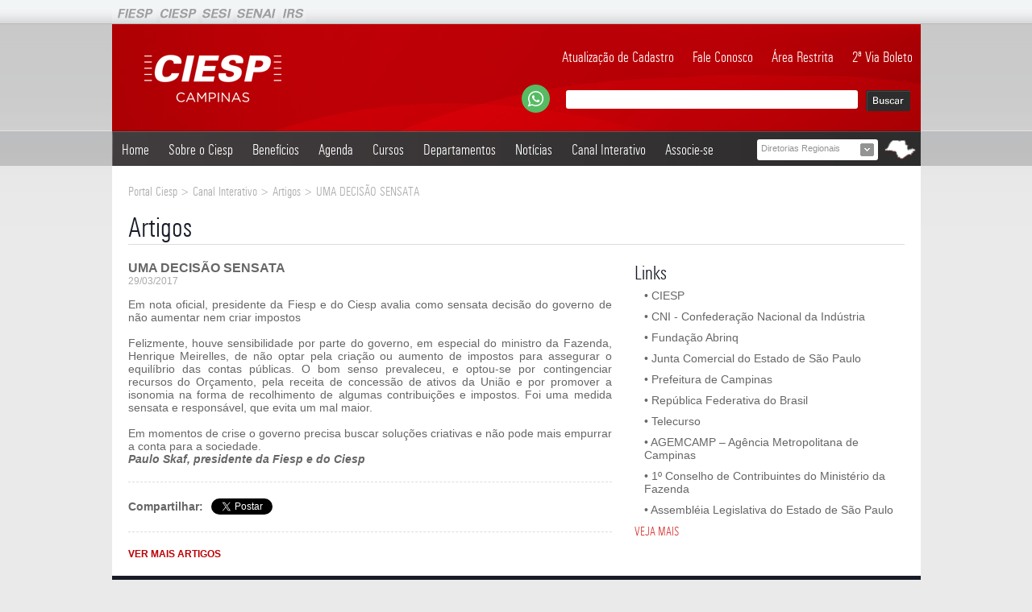

--- FILE ---
content_type: text/html;  charset=iso-8859-1
request_url: https://www.ciespcampinas.org.br/site/artigos/872/2017/03/uma-decisao-sensata/
body_size: 46096
content:

<!DOCTYPE html PUBLIC "-//W3C//DTD XHTML 1.0 Transitional//EN" "https://www.w3.org/TR/xhtml1/DTD/xhtml1-transitional.dtd">
<html xmlns="https://www.w3.org/1999/xhtml">
<head>
<meta http-equiv="Content-Type" content="text/html; charset=iso-8859-1" />
<meta name="title" content="Artigos > UMA DECISÃO SENSATA | CIESP Campinas" />
<meta name="description" content="O Ciesp é uma sociedade civil de direito privado que tem hoje 42 unidades, distribuídas em 35 Diretorias Regionais, duas Municipais e quatro Diretorias Distritais na Capital. Soma cerca de 10 mil empresas associadas." />
<meta name="keywords" content="Campinas, CIESP, Indústria, Rodada, Encontro, Negócios" />
<meta name="author" content="CIESP Campinas" />
<title>Artigos > UMA DECISÃO SENSATA | CIESP Campinas</title>
<link rel="stylesheet" type="text/css" href="https://www.ciespcampinas.org.br/site/css/style.css.php" />
<script type="text/javascript" language="javascript"  src="https://www.ciespcampinas.org.br/site/js/all.js"></script>

<!-- Google Tag Manager -->
<script>(function(w,d,s,l,i){w[l]=w[l]||[];w[l].push({'gtm.start':
new Date().getTime(),event:'gtm.js'});var f=d.getElementsByTagName(s)[0],
j=d.createElement(s),dl=l!='dataLayer'?'&l='+l:'';j.async=true;j.src=
'https://www.googletagmanager.com/gtm.js?id='+i+dl;f.parentNode.insertBefore(j,f);
})(window,document,'script','dataLayer','GTM-NNWH4CJ');</script>
<!-- End Google Tag Manager --> 

	<link rel="stylesheet" href="https://www.ciespcampinas.org.br/site/mapa-sp/css/mapa.css" type="text/css" media="screen" />
	<script type="text/javascript" src="https://www.ciespcampinas.org.br/site/mapa-sp/js/jquery-1.7.2.min.js"></script>
	<script type="text/javascript" src="https://www.ciespcampinas.org.br/site/mapa-sp/js/mapa.js"></script>
	<script type="text/javascript">
		$(document).ready(function() {
		   $("#view").toggle(
			   function() {
				   $('#maps_view').fadeIn(100); // ou slideDown()
			   },
			   function() {
				   $('#maps_view').fadeOut(100); // ou slideUp()
			   }
		   );
		   $('body').click(function(){
			   $('#maps_view').fadeOut(100);
			   });
	   });
	</script>
	
</head>
<body>
<div id="container">

    <!--[ Menu Topo-->
	<div id="barraTopo">
    
				<div class="align">
					<a href="http://www.fiesp.com.br/" title="FIESP" target="_blank" class="fiesp"></a>
					<a href="http://www.ciesp.com.br/" title="CIESP" target="_blank" class="ciesp"></a>
					<a href="http://www.sesisp.org.br/" title="SESI" target="_blank" class="sesi"></a>
					<a href="https://www.sp.senai.br/senaisp/" title="SENAI" target="_blank" class="senai"></a>
					<a href="http://www.fiesp.com.br/irs/" title="IRS" target="_blank" class="irs"></a>

					<div id="login">
						<!--<span class="restrict">Área Restrita:</span>
						<span class="boxTop">
							<form action="https://www.ciespcampinas.org.br/site/login/" method="post">
								<input name="login" type="text" onfocus="if(this.value=='E-mail') this.value = ''; " onblur="if(this.value=='') this.value = 'E-mail';" value="E-mail" id="input_hidden_password" />
								<span id="div_input_pass_0"><input type="text" onfocus="showInputPass('div_input_pass_0','div_input_pass_1');" value="Senha" /></span>
								<span id="div_input_pass_1" style="display: none;"><input name="pass" id="pass" type="password" onblur="if(this.value=='') { showInputPass('div_input_pass_1','div_input_pass_0'); }" value="" /></span>
								<input name="loginOk" type="submit" value="OK" />
							</form>
						</span>
						<span class="user-bar-link"><a href="https://www.ciespcampinas.org.br/site/lembrete/" title="Lembrete de Senha">Esqueci a senha</a></span> -->
					</div>
				</div></div>
    <!--Menu Topo ]-->

    <!--[ Site-->
    <div id="content">

        <!--[ Topo-->
        <div id="topo">
        	<a href="https://www.ciespcampinas.org.br/site/" title="CIESP Campinas" class="logo"><img src="https://www.ciespcampinas.org.br/site/images/h1-logo-ciesp.png" alt="Ciesp Campinas" border="0" /></a>
    <ul id="menuTopo">
					  <li><a href="https://www.ciespcampinas.org.br/site/atualizacao-cadastral/" title="Clique para atualizar seus dados cadastrais">Atualização de Cadastro</a></li>
					  <li><a href="https://www.ciespcampinas.org.br/site/fale-conosco/atendimento/" title="Fale Conosco">Fale Conosco</a></li>
					  <li><a href="https://www.ciespcampinas.org.br/site/area-restrita/" title="Área Restrita">Área Restrita</a></li>
 					  <li><a href="https://boletosgm.ciesp.com.br/Sessoes/Nova" title="2ª Via Boleto" target="_blank">2ª Via Boleto</a></li>
					  
		</ul>
		<div id="busca">
      <a href="https://wa.me/5519993683679?text=" class="bt-whatsapp"><img src="https://www.ciespcampinas.org.br/site/images/ic-whatsapp.svg" alt="Whatsapp" border="0" /></a>
      <form method="get" id="searchform" action="https://www.ciespcampinas.org.br/site/busca/">
				<input type="text" class="field" name="s" id="s" />
				<input type="submit" class="submit" name="submit" id="searchsubmit" value="Buscar" />
			</form>
		</div>
    <!-- Google Tag Manager (noscript) -->
    <noscript><iframe src="https://www.googletagmanager.com/ns.html?id=GTM-NNWH4CJ" height="0" width="0" style="display:none;visibility:hidden"></iframe></noscript>
    <!-- End Google Tag Manager (noscript) -->
    <div id="menuPrincipal">
			<ul class="menu"><li class="submenu"><a href="https://www.ciespcampinas.org.br/site/">Home</a></li><li class="submenu"><a href="#">Sobre o Ciesp</a><ul><li><a href="https://www.ciespcampinas.org.br/site/ciesp/o_ciesp/" title="O CIESP" target="_top">O CIESP</a></li><li><a href="https://cronosciespmedia.azurewebsites.net/api/media/1-0/files?file=arq_4_240217_3f843b5d-3780-4206-8fd2-61aa0118acee.pdf&disposition=false" title="Estatuto" target="_blank">Estatuto</a></li><li><a href="https://www.ciespcampinas.org.br/site/ciesp/ciesp_campinas/" title="CIESP Campinas" target="_top">CIESP Campinas</a></li><li><a href="https://www.ciespcampinas.org.br/site/ciesp/diretoria/" title="Diretoria" target="_top">Diretoria</a></li><li><a href="https://www.ciespcampinas.org.br/site/ciesp/jurisdicao/" title="Jurisdição" target="_top">Jurisdição</a></li><li><a href="https://www.ciespcampinas.org.br/site/ciesp/localizacao/" title="Localização" target="_top">Localização</a></li><li><a href="https://www.ciespcampinas.org.br/site/ciesp/outras_diretorias_regionais/" title="Outras Diretorias Regionais" target="_top">Outras Diretorias Regionais</a></li><li><a href="https://www.ciespcampinas.org.br/site/ciesp/pesquisas/" title="Pesquisas" target="_top">Pesquisas</a></li><li><a href="https://www.ciespcampinas.org.br/site/ciesp/valorize_seu_evento/" title="Valorize seu Evento" target="_top">Valorize seu Evento</a></li><li><a href="https://www.ciespcampinas.org.br/site/ciesp/premio_excelencia_empresarial/" title="Prêmio Excelência Empresarial" target="_top">Prêmio Excelência Empresarial</a></li><li><a href="https://www.ciesp.com.br/quero-conhecer" title="Associe-se" target="_blank">Associe-se</a></li></ul></li><li class="submenu"><a href="#" title="">Benefícios</a><ul>
					  <li><a href="https://www.ciespcampinas.org.br/site/servicos/" title="Serviços">Serviços</a></li>
					  <li><a href="https://www.ciespcampinas.org.br/site/convenios/" title="Convênios">Convênios</a></li>
            <li><a href="https://www.ciespcampinas.org.br/site/selo-de-associado/" title="Selo de Associado">Selo de Associado</a></li></ul></li><li class="submenu"><a href="#" title="">Agenda</a><ul><li><a href="https://www.ciespcampinas.org.br/site/agenda/cursos_presenciais/" title="Cursos Presenciais">Cursos Presenciais</a></li><li><a href="https://www.ciespcampinas.org.br/site/agenda/cursos_online/" title="Cursos Online">Cursos Online</a></li><li><a href="https://www.ciespcampinas.org.br/site/agenda/eventos/" title="Eventos">Eventos</a></li><li><a href="https://www.ciespcampinas.org.br/site/agenda/webinar/" title="Webinar">Webinar</a></li><li><a href="https://www.ciespcampinas.org.br/site/agenda/exposicao/" title="Exposição">Exposição</a></li><li><a href="https://www.ciespcampinas.org.br/site/agenda/programas/" title="Programas">Programas</a></li></ul></li><li class="submenu"><a href="https://www.ciespcampinas.org.br/site/cursos/" title="">Cursos</a>
		<ul>
			<li><a href="https://www.ciespcampinas.org.br/site/agenda/cursos_presenciais/">Presencial</a></li>
      <li><a href="https://www.ciespcampinas.org.br/site/agenda/cursos_online/">Online</a></li>
		</ul>
		</li><!--<li class="submenu"><a href="#">Fale Conosco</a><ul><li><a href="https://www.ciespcampinas.org.br/site/fale-conosco/atendimento/" title="Atendimento" >Atendimento</a></li><li><a href="https://www.ciespcampinas.org.br/site/fale-conosco/banco-de-curriculos/" title="Banco de Currículos" >Banco de Currículos</a></li><li><a href="https://www.ciespcampinas.org.br/site/fale-conosco/comercial/" title="Comercial" >Comercial</a></li><li><a href="https://www.ciespcampinas.org.br/site/fale-conosco/comercio-exterior/" title="Comércio Exterior" >Comércio Exterior</a></li><li><a href="https://www.ciespcampinas.org.br/site/fale-conosco/comunicacao/" title="Comunicação" >Comunicação</a></li><li><a href="https://www.ciespcampinas.org.br/site/fale-conosco/cursos/" title="Cursos" >Cursos</a></li><li><a href="https://www.ciespcampinas.org.br/site/fale-conosco/desenvolvimento-humano-organizacional/" title="Desenvolvimento Humano Organizacional" >Desenvolvimento Humano Organizacional</a></li><li><a href="https://www.ciespcampinas.org.br/site/fale-conosco/diretoria/" title="Diretoria" >Diretoria</a></li><li><a href="https://www.ciespcampinas.org.br/site/fale-conosco/financeiro/" title="Financeiro" >Financeiro</a></li><li><a href="https://www.ciespcampinas.org.br/site/fale-conosco/inovacao-e-tecnologia/" title="Inovação e Tecnologia" >Inovação e Tecnologia</a></li><li><a href="https://www.ciespcampinas.org.br/site/fale-conosco/juridico/" title="Jurídico" >Jurídico</a></li><li><a href="https://www.ciespcampinas.org.br/site/fale-conosco/meio-ambiente/" title="Meio Ambiente" >Meio Ambiente</a></li><li><a href="https://www.ciespcampinas.org.br/site/fale-conosco/negocios/" title="Negócios" >Negócios</a></li><li><a href="https://www.ciespcampinas.org.br/site/fale-conosco/sustentabilidade/" title="Sustentabilidade" >Sustentabilidade</a></li></ul></li>-->
		<li class="submenu"><a href="#">Departamentos</a><ul><li><a href="https://www.ciespcampinas.org.br/site/departamentos/comercio_exterior/" title="Comércio Exterior">Comércio Exterior</a></li><li><a href="https://www.ciespcampinas.org.br/site/departamentos/gente_e_gestao/" title="Gente e Gestão">Gente e Gestão</a></li><li><a href="https://www.ciespcampinas.org.br/site/departamentos/infraestrutura/" title="Infraestrutura">Infraestrutura</a></li><li><a href="https://www.ciespcampinas.org.br/site/departamentos/juridico/" title="Jurídico">Jurídico</a></li><li><a href="https://www.ciespcampinas.org.br/site/departamentos/meio_ambiente_e_seguranca_do_trabalho/" title="Meio Ambiente e Segurança do Trabalho">Meio Ambiente e Segurança do Trabalho</a></li><li><a href="https://www.ciespcampinas.org.br/site/departamentos/negocios/" title="Negócios">Negócios</a></li><li><a href="https://www.ciespcampinas.org.br/site/departamentos/nucleo_de_jovens_empreendedores/" title="Núcleo de Jovens Empreendedores">Núcleo de Jovens Empreendedores</a></li><li><a href="https://www.ciespcampinas.org.br/site/departamentos/seguranca/" title="Segurança">Segurança</a></li><li><a href="https://www.ciespcampinas.org.br/site/departamentos/sustentabilidade/" title="Sustentabilidade">Sustentabilidade</a></li></ul></li><li class="submenu">
						<a href="#" title="">Notícias</a>
						<ul>
							<li><a href="https://www.ciespcampinas.org.br/site/noticias/">Últimas Notícias</a></li>
							<li><a href="https://www.ciespcampinas.org.br/site/revista_hoje/">Revista HOJE</a></li>
							<li><a href="https://www.ciespcampinas.org.br/site/anuncie/" style="border:0;">Anuncie na Revista HOJE</a></li>
						</ul>
					</li><li class="submenu">
					<a href="" title="">Canal Interativo</a>
					<ul>
						<li><a href="https://www.ciespcampinas.org.br/site/apresentacoes-das-palestras/">Apresentações das Palestras</a></li>
						<li><a href="https://www.ciespcampinas.org.br/site/artigos/">Artigos</a></li>
						<li><a href="https://www.ciespcampinas.org.br/site/dicas_de_publicacoes/">Dicas de Publicações</a></li>
						<li><a href="https://www.ciespcampinas.org.br/site/fotos/">Fotos</a></li>
						<li><a href="https://www.ciespcampinas.org.br/site/links/">Links</a></li>
						<li><a href="https://www.ciespcampinas.org.br/site/videos/" style="border:0;">Vídeos</a></li>
					</ul>
				</li><li><a href="https://www.ciespcampinas.org.br/site/associe-se/" title="">Associe-se</a></li>
    </ul>
		<div>
			<a href="" title="" id="view" class="btRegionais"><img src="https://www.ciespcampinas.org.br/site/images/bt-regionais.png" title="" border="0" alt="Regionais" /></a>  <div id="maps_view">
		<div class="maps_content">
			<span class="ic_seta"></span>

			<p class="nomeCidade">Campinas</p>
			<div class="mapa">
				<ul class="cidadesMapa">
					<li class="presidente_prudente">
						<a href="http://www1.ciesp.com.br/prudente" title="Presidente Prudente" target="_blank" style="visibility: hidden;">Presidente Prudente</a>
					</li>
					<li class="aracatuba">
						<a title="Araçatuba" href="http://www.ciesp.com.br/aracatuba" target="_blank" style="visibility: hidden;">Araçatuba</a>
					</li>
					<li class="sj_rio_preto">
						<a title="São José do Rio Preto" href="http://www.ciespriopreto.com.br/" target="_blank" style="visibility: hidden;">São José do Rio Preto</a>
					</li>
					<li class="ribeirao_preto">
						<a title="Ribeirão Preto" href="http://www.ciespribeirao.com.br/" target="_blank" style="visibility: hidden;">Ribeirão Preto</a>
					</li>
					<li class="franca">
						<a title="Franca" href="http://www1.ciesp.com.br/franca" target="_blank" style="visibility: hidden;">Franca</a>
					</li>
					<li class="sj_boa_vista">
						<a title="São João da Boa Vista" href="http://www1.ciesp.com.br/saojoao" target="_blank" style="visibility: hidden;">São João da Boa Vista</a>
					</li>
					<li class="campinas">
						<a title="Campinas" href="http://www.ciespcampinas.org.br/" target="_blank" style="visibility: hidden;">Campinas</a>
					</li>
					<li class="braganca_paulista">
						<a title="Bragança Paulista" href="http://www.ciesp.com.br/braganca" target="_blank" style="visibility: hidden;">Bragança Paulista</a>
					</li>
					<li class="sj_campos">
						<a title="São José dos Campos" href="http://www.ciespsjc.org.br/" target="_blank" style="visibility: hidden;">São José dos Campos</a>
					</li>
					<li class="taubate">
						<a title="Taubaté" href="http://www.ciesptte.com.br/" target="_blank" style="visibility: hidden;">Taubaté</a>
					</li>
					<li class="vale_ribeira">
						<a title="Vale do Ribeira" href="http://www.ciesp.com.br/valedoribeira" target="_blank" style="visibility: hidden;">Vale do Ribeira</a>
					</li>
					<li class="sorocaba">
						<a title="Sorocaba" href="http://www.ciespsorocaba.com.br/" target="_blank" style="visibility: hidden;">Sorocaba</a>
					</li>
					<li class="botucatu">
						<a title="Botucatu" href="http://www.ciesp.com.br/botucatu" target="_blank" style="visibility: hidden;">Botucatu</a>
					</li>
					<li class="marilia">
						<a title="Marília" href="http://www.ciespmarilia.org.br/" target="_blank" style="visibility: hidden;">Marília</a>
					</li>
					<li class="bauru">
						<a title="Bauru" href="http://www.ciesp.com.br/bauru" target="_blank" style="visibility: hidden;">Bauru</a>
					</li>
					<li class="araraquara">
						<a title="Araraquara" href="http://www.ciesp.com.br/araraquara" target="_blank" style="visibility: hidden;">Araraquara</a>
					</li>
					<li class="jau">
						<a title="Jaú" href="http://www.ciesp.com.br/jau" target="_blank" style="visibility: hidden;">Jaú</a>
					</li>
					<li class="piracicaba">
						<a title="Piracicaba" href="http://www.ciesp.com.br/piracicaba" target="_blank" style="visibility: hidden;">Piracicaba</a>
					</li>
					<li class="sao_carlos">
						<a title="São Carlos" href="http://www1.ciesp.com.br/saocarlos" target="_blank" style="visibility: hidden;">São Carlos</a>
					</li>
					<li class="rio_claro">
						<a title="Rio Claro" href="http://www.ciesp.com.br/rioclaro" target="_blank" style="visibility: hidden;">Rio Claro</a>
					</li>
					 <li class="sertaozinho">
						<a title="Sertãozinho" href="http://www.ciesp.com.br/sertaozinho" target="_blank" style="visibility: hidden;">Sertãozinho</a>
					</li>
					<li class="matao">
						<a title="Matão" href="http://www.ciesp.com.br/matao" target="_blank" style="visibility: hidden;">Matão</a>
					</li>
					<li class="indaiatuba">
						<a title="Indaiatuba" href="http://www1.ciesp.com.br/indaiatuba" target="_blank" style="visibility: hidden;">Indaiatuba</a>
					</li>
					<li class="jundiai">
						<a title="Jundiaí" href="http://www.ciesp.com.br/jundiai" target="_blank" style="visibility: hidden;">Jundiaí</a>
					</li>
					<li class="limeira">
						<a title="Limeira" href="http://www.ciesplimeira.org.br/" target="_blank" style="visibility: hidden;">Limeira</a>
					</li>
					<li class="americana">
						<a title="Americana" href="http://www.ciesp.com.br/americana" target="_blank" style="visibility: hidden;">Americana</a>
					</li>
					<li class="santa_barbara_doeste">
						<a title="Santa Bárbara D&#39;Oeste" href="http://www.ciespsantabarbara.com.br/" target="_blank" style="visibility: hidden;">Santa Bárbara D'Oeste</a>
					</li>
					 <li class="mogi_cruzes">
						<a title="Mogi das Cruzes" href="http://www1.ciesp.com.br/mogi" target="_blank" style="visibility: hidden;">Mogi das Cruzes</a>
					</li>
					<li class="guarulhos">
						<a title="Guarulhos" href="http://www1.ciesp.com.br/guarulhos" target="_blank" style="visibility: hidden;">Guarulhos</a>
					</li>
					 <li class="jacarei">
						<a title="Jacareí" href="http://www.ciespjacarei.org.br/" target="_blank" style="visibility: hidden;">Jacareí</a>
					</li>
					<li class="santos">
						<a title="Santos" href="http://www.ciespsantos.com.br/" target="_blank" style="visibility: hidden;">Santos</a>
					</li>
					<li class="cubatao">
						<a title="Cubatão" href="http://www.ciesp.com.br/cubatao" target="_blank" style="visibility: hidden;">Cubatão</a>
					</li>
					<li class="sp_distrito_sul">
						<a title="São Paulo Distrital Sul" href="http://www.ciespsul.org.br/" target="_blank" style="visibility: hidden;">São Paulo Distrital Sul</a>
					</li>
					<li class="cotia">
						<a title="Cotia" href="http://www1.ciesp.com.br/cotia" target="_blank" style="visibility: hidden;">Cotia</a>
					</li>
					<li class="osasco">
						<a title="Osasco" href="http://www.ciespcastelo.com.br/" target="_blank" style="visibility: hidden;">Osasco</a>
					</li>
					<li class="sp_distrito_oeste">
						<a title="São Paulo Distrital Oeste" href="http://www.ciespoeste.org.br/" target="_blank" style="visibility: hidden;">São Paulo Distrital Oeste</a>
					</li>
					<li class="sb_campo">
						<a title="São Bernardo do Campo" href="http://www.ciesp.com.br/sbc" target="_blank" style="visibility: hidden;">São Bernardo do Campo</a>
					</li>
					<li class="santo_andre">
						<a title="Santo André" href="http://www.ciespsa.com.br/" target="_blank" style="visibility: hidden;">Santo André</a>
					</li>
					<li class="sp_distrito_norte">
						<a title="São Paulo Distrital Norte" href="http://www.ciesp.com.br/distritalnorte" target="_blank" style="visibility: hidden;">São Paulo Distrital Norte</a>
					</li>
					<li class="sp_distrito_leste">
						<a title="São Paulo Distrital Leste" href="http://www.ciespleste.com.br/" target="_blank" style="visibility: hidden;">São Paulo Distrital Leste</a>
					</li>
					<li class="diadema">
						<a title="Diadema" href="http://www.ciespdiadema.com.br/" target="_blank" style="visibility: hidden;">Diadema</a>
					</li>
					 <li class="s_caetano">
						<a title="São Caetano do Sul" href="http://www.ciesp.com.br/saocaetano" target="_blank" style="visibility: hidden;">São Caetano do Sul</a>
					</li>
				</ul>
			</div>

			<div class="listaCidades">
				<ul>
					<li class="aracatuba">
						<a title="Araçatuba" href="http://www.ciesp.com.br/aracatuba" target="_blank">Araçatuba</a>
					</li>
					<li class="americana">
						<a title="Americana" href="http://www.ciesp.com.br/americana" target="_blank">Americana</a>
					</li>
					<li class="araraquara">
						<a title="Araraquara" href="http://www.ciesp.com.br/araraquara" target="_blank">Araraquara</a>
					</li>
					<li class="bauru">
						<a title="Bauru" href="http://www.ciesp.com.br/bauru" target="_blank">Bauru</a>
					</li>
					<li class="botucatu">
						<a title="Botucatu" href="http://www.ciesp.com.br/botucatu" target="_blank">Botucatu</a>
					</li>
					<li class="braganca_paulista">
						<a title="Bragança Paulista" href="http://www.ciesp.com.br/braganca" target="_blank">Bragança Paulista</a>
					</li>
					<li class="campinas">
						<a title="Campinas" href="http://www.ciespcampinas.org.br/" target="_blank">Campinas</a>
					</li>
					<li class="cotia">
						<a title="Cotia" href="http://www1.ciesp.com.br/cotia" target="_blank">Cotia</a>
					</li>
					<li class="cubatao">
						<a title="Cubatão" href="http://www.ciesp.com.br/cubatao" target="_blank">Cubatão</a>
					</li>
					<li class="diadema">
						<a title="Diadema" href="http://www.ciespdiadema.com.br/" target="_blank">Diadema</a>
					</li>
					<li class="franca">
						<a title="Franca" href="http://www1.ciesp.com.br/franca" target="_blank">Franca</a>
					</li>
					<li class="guarulhos">
						<a title="Guarulhos" href="http://www1.ciesp.com.br/guarulhos" target="_blank">Guarulhos</a>
					</li>
					<li class="indaiatuba">
						<a title="Indaiatuba" href="http://www1.ciesp.com.br/indaiatuba" target="_blank">Indaiatuba</a>
					</li>
					<li class="jacarei">
						<a title="Jacarei" href="http://www.ciespjacarei.org.br/" target="_blank">Jacareí</a>
					</li>
					<li class="jau">
						<a title="Jaú" href="http://www.ciesp.com.br/jau" target="_blank">Jaú</a>
					</li>
					<li class="jundiai">
						<a title="Jundiaí" href="http://www.ciesp.com.br/jundiai" target="_blank">Jundiaí</a>
					</li>
					<li class="limeira">
						<a title="Limeira" href="http://www.ciesplimeira.org.br/" target="_blank">Limeira</a>
					</li>
					<li class="marilia">
						<a title="Marília" href="http://www.ciespmarilia.org.br/" target="_blank">Marília</a>
					</li>
					<li class="matao">
						<a title="Matão" href="http://www.ciesp.com.br/matao" target="_blank">Matão</a>
					</li>
					<li class="mogi_cruzes">
						<a title="Mogi das Cruzes" href="http://www1.ciesp.com.br/mogi" target="_blank">Mogi das Cruzes</a>
					</li>
					<li class="osasco">
						<a title="Osasco" href="http://www.ciespcastelo.com.br/" target="_blank">Osasco</a>
					</li>
					<li class="piracicaba">
						<a title="Piracicaba" href="http://www.ciesp.com.br/piracicaba" target="_blank">Piracicaba</a>
					</li>
					<li class="presidente_prudente">
						<a title="Presidente Prudente" href="http://www1.ciesp.com.br/prudente" target="_blank">Presidente Prudente</a>
					</li>
					<li class="ribeirao_preto">
						<a title="Ribeirão Preto" href="http://www.ciespribeirao.com.br/" target="_blank">Ribeirão Preto</a>
					</li>
					<li class="rio_claro">
						<a title="Rio Claro" href="http://www.ciesp.com.br/rioclaro" target="_blank">Rio Claro</a>
					</li>
					<li class="santa_barbara_doeste">
						<a title="Santa Bárbara D&#39;Oeste" href="http://www.ciespsantabarbara.com.br/" target="_blank">Santa Bárbara D'Oeste</a>
					</li>
					<li class="santo_andre">
						<a title="Santo André" href="http://www.ciespsa.com.br/" target="_blank">Santo André</a>
					</li>
					<li class="santos">
						<a title="Santos" href="http://www.ciespsantos.com.br/" target="_blank">Santos</a>
					</li>
					<li class="sb_campo">
						<a title="São Bernardo do Campo" href="http://www.ciesp.com.br/sbc" target="_blank">São Bernardo do Campo</a>
					</li>
					<li class="s_caetano">
						<a title="São Caetano do Sul" href="http://www.ciesp.com.br/saocaetano" target="_blank">São Caetano do Sul</a>
					</li>
					<li class="sao_carlos">
						<a title="São Carlos" href="http://www1.ciesp.com.br/saocarlos" target="_blank">São Carlos</a>
					</li>
					<li class="sj_boa_vista">
						<a title="São João da Boa Vista" href="http://www1.ciesp.com.br/saojoao" target="_blank">São João da Boa Vista</a>
					</li>
					<li class="sj_rio_preto">
						<a title="São José do Rio Preto" href="http://www.ciespriopreto.com.br/" target="_blank">São José do Rio Preto</a>
					</li>
					<li class="sj_campos">
						<a title="São José dos Campos" href="http://www.ciespsjc.org.br/" target="_blank">São José dos Campos</a>
					</li>
					<li class="sp_distrito_norte">
						<a title="São Paulo - Distrital Norte" href="http://www.ciesp.com.br/distritalnorte" target="_blank">São Paulo - Distrital Norte</a>
					</li>
					<li class="sp_distrito_sul">
						<a title="São Paulo - Distrital Sul(Sto. Amaro)" href="http://www.ciespsul.org.br/" target="_blank">São Paulo - Distrital Sul(Sto. Amaro)</a>
					</li>
					<li class="sp_distrito_leste">
						<a title="São Paulo - Distrital Leste" href="http://www.ciespleste.com.br/" target="_blank">São Paulo - Distrital Leste</a>
					</li>
					<li class="sp_distrito_oeste">
						<a title="São Paulo - Distrital Oeste" href="http://www.ciespoeste.org.br/" target="_blank">São Paulo - Distrital Oeste</a>
					</li>
					<li class="sertaozinho">
						<a title="Sertãozinho" href="http://www.ciesp.com.br/sertaozinho" target="_blank">Sertãozinho</a>
					</li>
					<li class="sorocaba">
						<a title="Sorocaba" href="http://www.ciespsorocaba.com.br/" target="_blank">Sorocaba</a>
					</li>
					<li class="taubate">
						<a title="Taubaté" href="http://www.ciesptte.com.br/" target="_blank">Taubaté</a>
					</li>
					<li class="vale_ribeira">
						<a title="Vale do Ribeira" href="http://www.ciesp.com.br/valedoribeira" target="_blank">Vale do Ribeira</a>
					</li>
				</ul>

			<div class="clear"></div>
			</div>

		<div class="clear"></div>
		</div>



			</div>
    </div>
		<div class="btDiretorias">
				<p class="valorOption">Diretorias Regionais</p>
				<a href="javascript:void(0);" class="btnAbreSelect"></a>
				<div class="mascDropDow" style="height: 0px; display: none;">
						<select size="17" onchange="window.open(this.value);">
								<option title="Americana" value="http://www.ciesp.com.br/americana">Americana</option>
								<option title="Araçatuba" value="http://www.ciesp.com.br/aracatuba">Araçatuba</option>
								<option title="Araraquara" value="http://www.ciesp.com.br/araraquara">Araraquara</option>
								<option title="Área Central da Capital" value="http://www1.ciesp.com.br/ciesp/WebForms/diretoria.aspx?campo=102&amp;secao_id=17">Área Central da Capital</option>
								<option title="Bauru" value="http://www.ciesp.com.br/bauru">Bauru</option>
								<option title="Botucatu" value="http://www.ciesp.com.br/botucatu/">Botucatu</option>
								<option title="Bragança Paulista" value="http://www.ciesp.com.br/braganca">Bragança Paulista</option>
								<option title="Campinas" value="http://www.ciespcampinas.org.br/">Campinas</option>
								<option title="Cotia" value="http://www1.ciesp.com.br/cotia">Cotia</option>
								<option title="Cubatão" value="http://www.ciesp.com.br/cubatao">Cubatão</option>
								<option title="Diadema" value="http://www.ciespdiadema.com.br">Diadema</option>
								<option title="Distrital Leste" value="http://www.ciespleste.com.br/">Distrital Leste</option>
								<option title="Distrital Norte" value="http://www.ciesp.com.br/distritalnorte">Distrital Norte</option>
								<option title="Distrital Oeste" value="http://www.ciespoeste.org.br/">Distrital Oeste</option>
								<option title="Distrital Sul" value="http://www.ciespsul.org.br">Distrital Sul</option>
								<option title="Franca" value="http://www1.ciesp.com.br/franca">Franca</option>
								<option title="Guarulhos" value="http://www1.ciesp.com.br/guarulhos">Guarulhos</option>
								<option title="Indaiatuba" value="http://www1.ciesp.com.br/indaiatuba">Indaiatuba</option>
								<option title="Jacareí" value="http://www.ciespjacarei.org.br/">Jacareí</option>
								<option title="Jaú" value="http://www.ciesp.com.br/jau">Jaú</option>
								<option title="Jundiaí" value="http://www.ciesp.com.br/jundiai">Jundiaí</option>
								<option title="Limeira" value="http://www.ciesplimeira.org.br/">Limeira</option>
								<option title="Marília" value="http://www.ciespmarilia.org.br">Marília</option>
								<option title="Matão" value="http://www.ciesp.com.br/matao">Matão</option>
								<option title="Mogi das Cruzes" value="http://www1.ciesp.com.br/mogi">Mogi das Cruzes</option>
								<option title="Osasco" value="http://www.ciespcastelo.com.br">Osasco</option>
								<option title="Piracicaba" value="http://www.ciesp.com.br/piracicaba">Piracicaba</option>
								<option title="Presidente Prudente" value="http://www1.ciesp.com.br/prudente">Presidente Prudente</option>
								<option title="Ribeirão Preto" value="http://www.ciespribeirao.com.br">Ribeirão Preto</option>
								<option title="Rio Claro" value="http://www.ciesp.com.br/rioclaro">Rio Claro</option>
								<option title="Santa Bárbara D'Oeste" value="http://www.ciespsantabarbara.com.br">Santa Bárbara D'Oeste</option>
								<option title="Santo André" value="http://www.ciespsa.com.br/">Santo André</option>
								<option title="Santos" value="http://www.ciespsantos.com.br/">Santos</option>
								<option title="São Bernardo do Campo" value="http://www.ciesp.com.br/sbc">São Bernardo do Campo</option>
								<option title="São Caetano do Sul" value="http://www.ciesp.com.br/saocaetano">São Caetano do Sul</option>
								<option title="São Carlos" value="http://www1.ciesp.com.br/saocarlos">São Carlos</option>
								<option title="São João da Boa Vista" value="http://www1.ciesp.com.br/saojoao">São João da Boa Vista</option>
								<option title="São José do Rio Preto" value="http://www.ciespriopreto.com.br/">São José do Rio Preto</option>
								<option title="São José dos Campos" value="http://www.ciespsjc.org.br/">São José dos Campos</option>
								<option title="Sertãozinho" value="http://www.ciesp.com.br/sertaozinho">Sertãozinho</option>
								<option title="Sorocaba" value="http://www.ciespsorocaba.com.br/">Sorocaba</option>
								<option title="Taubaté" value="http://www.ciesptte.com.br/">Taubaté</option>
								<option title="Vale do Ribeira" value="http://www.ciesp.com.br/valedoribeira">Vale do Ribeira</option>
						</select>
				</div>
		</div>
	</div>
            <div class="clear"></div>
        </div>
        <!--Topo ]-->

        <!--[ Conteúdo-->
        <div id="contentTx">
        	<span class="smallTitle">Portal Ciesp > Canal Interativo > Artigos > UMA DECISÃO SENSATA</span>
            <h2>Artigos</h2>

            <!--[ coluna Left-->
            <div class="colLeft">

                <div class="publicacoes"><strong class="tit_pub">UMA DECISÃO SENSATA</strong><small class="small_pub">29/03/2017</small>Em nota oficial, presidente da Fiesp e do Ciesp avalia como sensata decis&atilde;o do governo de n&atilde;o aumentar nem criar impostos<br />
<br />
Felizmente, houve sensibilidade por parte do governo, em especial do ministro da Fazenda, Henrique Meirelles, de n&atilde;o optar pela cria&ccedil;&atilde;o ou aumento de impostos para assegurar o equil&iacute;brio das contas p&uacute;blicas. O bom senso prevaleceu, e optou-se por contingenciar recursos do Or&ccedil;amento, pela receita de concess&atilde;o de ativos da Uni&atilde;o e por promover a isonomia na forma de recolhimento de algumas contribui&ccedil;&otilde;es e impostos. Foi uma medida sensata e respons&aacute;vel, que evita um mal maior.<br />
<br />
Em momentos de crise o governo precisa buscar solu&ccedil;&otilde;es criativas e n&atilde;o pode mais empurrar a conta para a sociedade.<br />
<em><strong>Paulo Skaf, presidente da Fiesp e do Ciesp</strong></em><div class="clear"></div></div><div class="conteudo_diverso"><strong style="float:left;margin:2px 10px 0 0;">Compartilhar:</strong>
			<div style="float:left;width:100px;overflow:hidden;">
				<a href="https://twitter.com/share" class="twitter-share-button" data-url="https://www.ciespcampinas.org.br/site/artigos/872/2017/03/uma-decisao-sensata/" data-lang="pt" data-count="none">Tweetar</a>
<script>!function(d,s,id){var js,fjs=d.getElementsByTagName(s)[0];if(!d.getElementById(id)){js=d.createElement(s);js.id=id;js.src="//platform.twitter.com/widgets.js";fjs.parentNode.insertBefore(js,fjs);}}(document,"script","twitter-wjs");</script>
			</div>
			<div style="float:left;width:100px;overflow:hidden;">
				<iframe src="//www.facebook.com/plugins/like.php?href=https%3A%2F%2Fwww.ciespcampinas.org.br%2Fsite%2Fartigos%2F872%2F2017%2F03%2Fuma-decisao-sensata%2F&amp;send=false&amp;layout=button_count&amp;width=90&amp;show_faces=false&amp;action=like&amp;colorscheme=light&amp;font=trebuchet+ms&amp;height=21" scrolling="no" frameborder="0" style="border:none; overflow:hidden; width:90px; height:21px;" allowTransparency="true"></iframe>
			</div>
		
			<div style="float:left;width:180px;overflow:hidden;margin:1px 0 0 0;" class="share_facebook">
				<iframe scrolling="no" id="f10f48baa3fc0f8" name="f2a1b0ee905949c" style="border: medium none; overflow: hidden; height: 20px; width: 140px;" class="fb_ltr " src="https://www.facebook.com/plugins/share_button.php?channel=http%3A%2F%2Fstatic.ak.facebook.com%2Fconnect%2Fxd_arbiter.php%3Fversion%3D9%23cb%3Df247b94c4db0894%26origin%3Dhttps://www.ciespcampinas.org.br/site/artigos/872/2017/03/uma-decisao-sensata/%252Ff682f977f47842%26domain%3Dhttps://www.ciespcampinas.org.br/site/artigos/872/2017/03/uma-decisao-sensata/%26relation%3Dparent.parent&amp;href=https://www.ciespcampinas.org.br/site/artigos/872/2017/03/uma-decisao-sensata/%2F&amp;locale=pt_BR&amp;type=button_count"></iframe>
			</div>
			<div class="clear"></div>
		</div>
		<div class="conteudo_diverso">
			<a href="https://www.ciespcampinas.org.br/site/artigos/" class="lkRelacionados">VER MAIS ARTIGOS</a>
		</div>
            </div>
            <!--coluna Left ]-->

            <!--[ coluna Right-->
            <div class="colRight">
				<h1>Links</h1><ul class="list_links"><li><span> &bull; <a href="http://www.ciesp.org.br/" target="_blank">CIESP</a> </span></li><li><span> &bull; <a href="https://www.portaldaindustria.com.br/cni/" target="_blank">CNI - Confederação Nacional da Indústria</a> </span></li><li><span> &bull; <a href="https://www.fadc.org.br/" target="_blank">Fundação Abrinq</a> </span></li><li><span> &bull; <a href="http://www.jucesp.sp.gov.br" target="_blank">Junta Comercial do Estado de São Paulo</a> </span></li><li><span> &bull; <a href="http://www.campinas.sp.gov.br/" target="_blank">Prefeitura de Campinas</a> </span></li><li><span> &bull; <a href="https://www.gov.br/planalto/pt-br" target="_blank">República Federativa do Brasil</a> </span></li><li><span> &bull; <a href="http://www.telecurso.org.br" target="_blank">Telecurso</a> </span></li><li><span> &bull; <a href="http://www.agemcamp.sp.gov.br" target="_blank">AGEMCAMP – Agência Metropolitana de Campinas</a> </span></li><li><span> &bull; <a href=" http://carf.fazenda.gov.br/sincon/public/pages/ConsultarInstitucional/Historico/HistoricoPopup.jsf#:~:text=O%201%C2%BA%20Conselho%20foi%20instalado,%2C%20comerciante%2C%20banqueiro%20e%20economista" target="_blank">1º Conselho de Contribuintes do Ministério da Fazenda</a> </span></li><li><span> &bull; <a href="http://www.al.sp.gov.br" target="_blank">Assembléia Legislativa do Estado de São Paulo</a> </span></li></ul><a href="https://www.ciespcampinas.org.br/site/links/" title="" class="veja-mais">VEJA MAIS</a>            </div>
            <!--coluna Right ]-->

        <div class="clear"></div>
        </div>
        <!--Conteúdo ]-->


        <!--[ Base-->
        <div id="baseTx">
            
		<div class="base nivel1">
			<ul>
					  <li><a href="https://www.ciespcampinas.org.br/site/atualizacao-cadastral/" title="Clique para atualizar seus dados cadastrais">Atualização de Cadastro</a></li>
					  <li><a href="https://www.ciespcampinas.org.br/site/fale-conosco/atendimento/" title="Fale Conosco">Fale Conosco</a></li>
					  <li><a href="https://www.ciespcampinas.org.br/site/login/" title="Área Restrita">Área Restrita</a></li>
 					  <li><a href="https://boletosgm.ciesp.com.br/Sessoes/Nova" title="2ª Via Boleto" target="_blank">2ª Via Boleto</a></li>
					  <li><a href="https://www.ciespcampinas.org.br/site/servicos/#banco-de-curriculos" title="Banco de currículos" >Banco de currículos</a></li>
            <li><a href="https://www.ciespcampinas.org.br/site/politica-de-privacidade/" title="Política de Privacidade" >Política de Privacidade</a></li>
					  </ul>
		</div>
		<div class="base nivel2">
      <a href="https://waze.com/ul/h6gyt8xx9s" class="bt-waze" target="_blank"><img src="https://www.ciespcampinas.org.br/site/images/ic-waze.svg" alt="Use Waze para dirigir até CIESP Campinas" border="0" /></a>
			<span>CIESP Campinas</span><br />
			R. Padre Camargo Lacerda, 37<br />
			CEP 13070-277 - Campinas/SP<br />
			Fone:(19) 3743.2200
		</div>
		<ul class="base nivel3">
			<li class="submenu"><a href="" title="">Sobre o Ciesp</a><ul><li><a href="https://www.ciespcampinas.org.br/site/ciesp/o_ciesp/" title="O CIESP" target="_top">O CIESP</a></li><li><a href="https://cronosciespmedia.azurewebsites.net/api/media/1-0/files?file=arq_4_240217_3f843b5d-3780-4206-8fd2-61aa0118acee.pdf&disposition=false" title="Estatuto" target="_blank">Estatuto</a></li><li><a href="https://www.ciespcampinas.org.br/site/ciesp/ciesp_campinas/" title="CIESP Campinas" target="_top">CIESP Campinas</a></li><li><a href="https://www.ciespcampinas.org.br/site/ciesp/diretoria/" title="Diretoria" target="_top">Diretoria</a></li><li><a href="https://www.ciespcampinas.org.br/site/ciesp/jurisdicao/" title="Jurisdição" target="_top">Jurisdição</a></li><li><a href="https://www.ciespcampinas.org.br/site/ciesp/localizacao/" title="Localização" target="_top">Localização</a></li><li><a href="https://www.ciespcampinas.org.br/site/ciesp/outras_diretorias_regionais/" title="Outras Diretorias Regionais" target="_top">Outras Diretorias Regionais</a></li><li><a href="https://www.ciespcampinas.org.br/site/ciesp/pesquisas/" title="Pesquisas" target="_top">Pesquisas</a></li><li><a href="https://www.ciespcampinas.org.br/site/ciesp/valorize_seu_evento/" title="Valorize seu Evento" target="_top">Valorize seu Evento</a></li><li><a href="https://www.ciespcampinas.org.br/site/ciesp/premio_excelencia_empresarial/" title="Prêmio Excelência Empresarial" target="_top">Prêmio Excelência Empresarial</a></li><li><a href="https://www.ciesp.com.br/quero-conhecer" title="Associe-se" target="_blank">Associe-se</a></li></ul></li>
			<!--<li class="submenu"><a href="" title="">Fale Conosco</a><ul><li><a href="https://www.ciespcampinas.org.br/site/fale-conosco/atendimento/" title="Atendimento" >Atendimento</a></li><li><a href="https://www.ciespcampinas.org.br/site/fale-conosco/banco-de-curriculos/" title="Banco de Currículos" >Banco de Currículos</a></li><li><a href="https://www.ciespcampinas.org.br/site/fale-conosco/comercial/" title="Comercial" >Comercial</a></li><li><a href="https://www.ciespcampinas.org.br/site/fale-conosco/comercio-exterior/" title="Comércio Exterior" >Comércio Exterior</a></li><li><a href="https://www.ciespcampinas.org.br/site/fale-conosco/comunicacao/" title="Comunicação" >Comunicação</a></li><li><a href="https://www.ciespcampinas.org.br/site/fale-conosco/cursos/" title="Cursos" >Cursos</a></li><li><a href="https://www.ciespcampinas.org.br/site/fale-conosco/desenvolvimento-humano-organizacional/" title="Desenvolvimento Humano Organizacional" >Desenvolvimento Humano Organizacional</a></li><li><a href="https://www.ciespcampinas.org.br/site/fale-conosco/diretoria/" title="Diretoria" >Diretoria</a></li><li><a href="https://www.ciespcampinas.org.br/site/fale-conosco/financeiro/" title="Financeiro" >Financeiro</a></li><li><a href="https://www.ciespcampinas.org.br/site/fale-conosco/inovacao-e-tecnologia/" title="Inovação e Tecnologia" >Inovação e Tecnologia</a></li><li><a href="https://www.ciespcampinas.org.br/site/fale-conosco/juridico/" title="Jurídico" >Jurídico</a></li><li><a href="https://www.ciespcampinas.org.br/site/fale-conosco/meio-ambiente/" title="Meio Ambiente" >Meio Ambiente</a></li><li><a href="https://www.ciespcampinas.org.br/site/fale-conosco/negocios/" title="Negócios" >Negócios</a></li><li><a href="https://www.ciespcampinas.org.br/site/fale-conosco/sustentabilidade/" title="Sustentabilidade" >Sustentabilidade</a></li></ul></li>-->
			<li class="submenu"><a href="" title="">Departamentos</a><ul><li><a href="https://www.ciespcampinas.org.br/site/departamentos/comercio_exterior/" title="Comércio Exterior">Comércio Exterior</a></li><li><a href="https://www.ciespcampinas.org.br/site/departamentos/gente_e_gestao/" title="Gente e Gestão">Gente e Gestão</a></li><li><a href="https://www.ciespcampinas.org.br/site/departamentos/infraestrutura/" title="Infraestrutura">Infraestrutura</a></li><li><a href="https://www.ciespcampinas.org.br/site/departamentos/juridico/" title="Jurídico">Jurídico</a></li><li><a href="https://www.ciespcampinas.org.br/site/departamentos/meio_ambiente_e_seguranca_do_trabalho/" title="Meio Ambiente e Segurança do Trabalho">Meio Ambiente e Segurança do Trabalho</a></li><li><a href="https://www.ciespcampinas.org.br/site/departamentos/negocios/" title="Negócios">Negócios</a></li><li><a href="https://www.ciespcampinas.org.br/site/departamentos/nucleo_de_jovens_empreendedores/" title="Núcleo de Jovens Empreendedores">Núcleo de Jovens Empreendedores</a></li><li><a href="https://www.ciespcampinas.org.br/site/departamentos/seguranca/" title="Segurança">Segurança</a></li><li><a href="https://www.ciespcampinas.org.br/site/departamentos/sustentabilidade/" title="Sustentabilidade">Sustentabilidade</a></li></ul></li>
			<li class="submenu"><a href="" title="">Benefícios</a><ul>
					  <li><a href="https://www.ciespcampinas.org.br/site/servicos/" title="Serviços">Serviços</a></li>
					  <li><a href="https://www.ciespcampinas.org.br/site/convenios/" title="Convênios">Convênios</a></li>
            <li><a href="https://www.ciespcampinas.org.br/site/selo-de-associado/" title="Selo de Associado">Selo de Associado</a></li></ul></li>
			<li class="submenu"><a href="#" title="">Agenda</a><ul><li><a href="https://www.ciespcampinas.org.br/site/agenda/cursos_presenciais/" title="Cursos Presenciais">Cursos Presenciais</a></li><li><a href="https://www.ciespcampinas.org.br/site/agenda/cursos_online/" title="Cursos Online">Cursos Online</a></li><li><a href="https://www.ciespcampinas.org.br/site/agenda/eventos/" title="Eventos">Eventos</a></li><li><a href="https://www.ciespcampinas.org.br/site/agenda/webinar/" title="Webinar">Webinar</a></li><li><a href="https://www.ciespcampinas.org.br/site/agenda/exposicao/" title="Exposição">Exposição</a></li><li><a href="https://www.ciespcampinas.org.br/site/agenda/programas/" title="Programas">Programas</a></li></ul></li>
			<li class="submenu">
				<a href="" title="">Canal Interativo</a>
				<ul>
					<li><a href="https://www.ciespcampinas.org.br/site/artigos/">Artigos</a></li>
					<li><a href="https://www.ciespcampinas.org.br/site/dicas_de_publicacoes/">Dicas de Publicações</a></li>
					<li><a href="https://www.ciespcampinas.org.br/site/fotos/">Fotos</a></li>
					<li><a href="https://www.ciespcampinas.org.br/site/links/">Links</a></li>
					<li><a href="https://www.ciespcampinas.org.br/site/videos/" style="border:0;">Vídeos</a></li>
				</ul>
			</li>
			<li class="submenu">
				<a href="#" title="">Notícias</a>
				<ul>
					<li><a href="https://www.ciespcampinas.org.br/site/noticias/">Últimas Notícias</a></li>
					<li><a href="https://www.ciespcampinas.org.br/site/revista_hoje/">Revista HOJE</a></li>
					<li><a href="https://www.ciespcampinas.org.br/site/anuncie/" style="border:0;">Anuncie na Revista HOJE</a></li>
				</ul>
			</li>
			<li>
				<ul>
					<li><a href="https://www.ciespcampinas.org.br/site/cursos/" title="">Cursos</a></li>
					<li><a href="https://www.ciespcampinas.org.br/site/associe-se/" title="">Associe-se</a></li>
				</ul>
			</li>
		</ul>
		<div class="base nivel4">
			<a href="https://www.neoagenciadigital.com.br" title="Agência Digital Campinas">NEO Agência Digital</a>&nbsp;&nbsp; &copy; &nbsp;&nbsp;2026 - Todos os direitos reservados
			<span class="assin">
				ACESSE TAMBÉM:
				<a href="http://www.ciesp.com.br/" title="">CIESP</a>
				<a href="http://www.fiesp.com.br/" title="">FIESP</a>
				<a href="http://www.fiesp.com.br/instituto-roberto-simonsen-irs/" title="">IRS</a>
				<a href="http://www.sesisp.org.br/home/2006/" title="">SESI</a>
				<a href="http://www.sp.senai.br/senaisp/" title="">SENAI</a>
			</span>
		</div>
		        </div>
        <!--Base ]-->


    </div>
    <!--Site ]-->
</div>
<script type="text/javascript">
           var _gaq = _gaq || [];
           _gaq.push(['_setAccount', 'UA-38517215-3']);
           _gaq.push(['_trackPageview']);
           (function() {
             var ga = document.createElement('script'); ga.type = 'text/javascript'; ga.async = true;
             ga.src = ('https:' == document.location.protocol ? 'https://ssl' : 'http://www') + '.google-analytics.com/ga.js';
             var s = document.getElementsByTagName('script')[0]; s.parentNode.insertBefore(ga, s);
           })();
         </script></body>
</html>


--- FILE ---
content_type: text/css
request_url: https://www.ciespcampinas.org.br/site/css/style.css.php
body_size: 30834
content:

* {
	padding: 0;
	margin: 0;
	font-family: Arial, Helvetica, sans-serif;}

body {
	font-size: 14px;
	color: #666;
	background: #eaeaea url(https://www.ciespcampinas.org.br/site/images/bg-site.png) repeat-x center top;}

.clear {clear:both; display: block;}
ul {list-style: none;}
a {color: #666; text-decoration: none; }
.align{ width: 1003px; margin: 0 auto; }



/*-----FONTS-----*/
@font-face {
    font-family: 'univers_light_condensedRg';
    src: url('https://www.ciespcampinas.org.br/site/font/univers-light-condensed-1361511939-webfont.eot');
    src: url('https://www.ciespcampinas.org.br/site/font/univers-light-condensed-1361511939-webfont.eot?#iefix') format('embedded-opentype'),
         url('https://www.ciespcampinas.org.br/site/font/univers-light-condensed-1361511939-webfont.woff') format('woff'),
         url('https://www.ciespcampinas.org.br/site/font/univers-light-condensed-1361511939-webfont.ttf') format('truetype'),
         url('https://www.ciespcampinas.org.br/site/font/univers-light-condensed-1361511939-webfont.svg#univers_light_condensedRg') format('svg');
    font-weight: normal;
    font-style: normal;}
/*-----FONTS-----*/



/*-----ESTRUTURA-----*/

/* Fomulários de Login */
#login{ float: right; }
#login .boxTop{
	width: 300px;
	float: left;
	display: block;
	margin: 0 0 0 10px;
	}

#login .restrict{ color: #bd0005; font-size: 18px; font-family: 'univers_light_condensedRg', arial, verdana; float: left; }
#login .user-bar-link{ font-size: 12px; }
#login .user-bar-link a{ font-size: 11px; }
#login .user-bar-link a:hover{ color: #bd0005; text-decoration: underline; }
#login .name{ font-size: 16px; font-weight: bold; font-family: 'univers_light_condensedRg', arial, verdana; }

#login .boxTop input[type=text],
#login .boxTop input[type=password]{ color: #666; width: 120px; height: 20px; line-height: 20px; float: left; margin: 4px 5px 0 0; padding: 0 2px; border: 1px solid #ccc; }
#login .boxTop input[type=submit]{ color: #fefefe; font-size: 11px; width: 30px; height: 20px; margin: 5px 0 0 0; cursor: pointer; border: 1px solid #5f5f5f; border-radius: 0; background: #5f5f5f; }
#login .boxTop input[type=submit]:hover{ border: 1px solid #bd0005; background: #bd0005; }

.alertForm{ font-size: 14px; display: block; margin: 0 0 15px 0; }
.forgetPass{ font-size: 12px; display: block; }
.forgetPass:hover{ color: #bd0005; text-decoration: underline; }
/* Fomulários de Login */

#barraTopo {
	width: 100%;
	height: 30px;
	line-height:30px;
	float: left;
	position: absolute;
	z-index: 4;
	background: url(https://www.ciespcampinas.org.br/site/images/bg-navegacao-portais.png) repeat-x;}

#content {
	width: 1003px;
	padding: 30px 0 0 0;
	margin: 0 auto;
	background-color: #FFFFFF;}
/*-----ESTRUTURA-----*/

/*-----TOPO-----*/
#topo {
	width: 100%;
	z-index: 3;
	margin: -30px 0 0 0;
	padding: 30px 0 0 0;
	background: url(https://www.ciespcampinas.org.br/site/images/bg-header.jpg) no-repeat;}

#topo .logo {
	width: 170px;
	height: 65px;
	float: left;
	margin: 35px 0 0 40px;}

#topo #menuTopo {
	display: block;
	margin: 30px 10px 0 0;
	width: 570px;
	float: right;
	text-align: right;}

#topo #menuTopo li {margin: 0 0 0 19px; display: inline-block;}
#topo #menuTopo li a {
	font-size: 18px;
	font-family: 'univers_light_condensedRg', arial, verdana;
	color: #FFF;}

#topo #menuTopo li a:hover {color: #ffd05e;}

#topo .bt-whatsapp {display:inline-block; height: 35px; margin-top:-7.5px;}
#topo .bt-whatsapp:hover {opacity:.9;}
#topo .bt-whatsapp img {display:block; width: auto; height: 100%;}

#topo #busca {
	display: block;
	width: 495px;
	margin: 30px 0 0 0;
	position: relative;
	float: right;}

#topo #busca #searchform {
	width: 440px;
	float: right;}

#searchform .field {
	border: none;
	float: left;
	width: 352px;
	padding: 4px 5px 4px 5px;
	-webkit-border-radius: 3px;
	-moz-border-radius: 3px;
	border-radius: 3px;}

#searchform .submit {
	width: 55px;
	height: 26px;
	padding: 26px 0 0 0;
	border: none;
	float: left;
	margin: 0 0 0 10px;
	background-position: 0 0;
	display: block;
	cursor: pointer;
	text-indent: -9000px;
	background: url(https://www.ciespcampinas.org.br/site/images/sprite-botoes.png) no-repeat;}

#menuPrincipal {
	position: relative;
	display: block;
	width: 100%;
	float: right;
	height: 42px;
	margin: 25px 0 1px 0;}

#menuPrincipal .menu > li {display: block; float: left;}
#menuPrincipal .menu > li > a {
	display: block;
	float: left;
	height: 42px;
	line-height: 42px;
	padding: 0 7px;
	margin: 0 5px;
	font-size: 18px;
	font-family: 'univers_light_condensedRg', arial, verdana;
	color: #FFF;}

#menuPrincipal .menu > li:hover > a {color: #ffd05e;}

#menuPrincipal .submenu ul {display: none;}
#menuPrincipal .submenu:hover ul {
	min-width: 100px;
	display: block;
	position: absolute;
	margin: 42px 0 0 5px;
	padding: 5px 10px 10px 10px;
	background: #FFF;
	z-index: 10;
	border: 1px solid #CCC;
	border-top: none;
	border-radius: 0 5px 5px 5px;}

#menuPrincipal .submenu:hover > a {
	background: #FFF;
	color: #bd0005 !important;
	border-radius: 5px 5px 0 0;
	border: 1px solid #CCC;
	border-bottom: none;
	padding: 0 6px;}

#menuPrincipal .submenu ul li a {
	display: block;
	font-family: 'univers_light_condensedRg', arial, verdana;
	font-size: 17px;
	padding: 4px 0;
	border-bottom: 1px dashed #CCC;}

#menuPrincipal .submenu a:hover {color: #bd0005;}


#menuPrincipal .btDiretorias {
	width: 140px;
	float: right;
	padding: 5px;
	margin: 8px 8px 0 0;
	background-color: #FFFFFF;
	-webkit-border-radius: 3px;
	-moz-border-radius: 3px;
	border-radius: 3px;}

#menuPrincipal .btDiretorias:hover .mascDropDow {
	width: 150px;
	position: relative;
	display: block !important;
	z-index: 99;}

#menuPrincipal .btDiretorias .mascDropDow select {
	width: 150px;
	padding: 3px;
	margin: 20px 0 0 -5px;
	position: relative;
	display: block !important;
	z-index: 999;
	outline: none;}

#menuPrincipal .btDiretorias .mascDropDow select option:hover {background: #EEE;}

#menuPrincipal .btDiretorias p.valorOption {
	color: #939393;
	font-size: 11px;
	cursor: pointer;
	float: left;}

#menuPrincipal .btDiretorias .btnAbreSelect {
	width: 17px;
	height: 16px;
	display: block;
	background: url(https://www.ciespcampinas.org.br/site/images/seta-select.png) no-repeat;
	float: right;}

#menuPrincipal .btRegionais {
	display: block;
	float: right;
	margin: 9px 5px 0 0;}

#maps_view{
	position: absolute;
	z-index: 9999;
	top: 50px;
	right: -15px;
	display: none;}
/*-----TOPO-----*/



/*-----CONTEÚDO-----*/
#contentTx {
	position: relative;
	min-height: 150px;
	padding: 20px;}

/* colunas */
#contentTx .invLeft{ width: 200px; float: left; }
#contentTx .invRight{ width: 730px; float: right; }

#contentTx .colLeft{ width: 600px; float: left; }
#contentTx .colRight{ width: 335px; float: right; }

#contentTx .agenda img,
#contentTx .noticias-view > img { max-width: 580px; width: 100% !important; height: auto !important; float: none !important; }
#contentTx .invRight img{ max-width: 720px; }
/* colunas */

.tabelaria table {border-collapse: collapse; border-spacing: 0; width: 100%; padding: 0; margin: 0 0 10px 0; border: 0;}
.tabelaria > table > tbody > tr > th,
.tabelaria > table > tbody > tr > td {padding: 7px; border: 1px solid #DDD; margin: 0;vertical-align:top;}
.tabelaria > table > tbody > tr > th {text-align: left; background-color: #bb0105; color: #FFF; font-size: 16px; font-weight: normal; padding: 10px 7px;}
.tabelaria > table > tbody > tr > td {width: 33%;}
.tabelaria > table > tbody > tr > th th,
.tabelaria > table > tbody > tr > td td {padding: 5px 0;}
.tabelaria > table > tbody > tr > td td {border-top: 1px dotted #DDD;}
.tabelaria > table > tbody > tr > td tr:first-child td {border: 0;}
.tabelaria > table > tbody > tr > th th {text-align: left; background-color: #333; color: #FFF; font-weight: normal;}
.tabelaria > table a:hover {color: #bb0105;}

.invRight #btCOVID{}
/* CSS APARTIR DA MIGRAÇÃO */
#contentTx .veja-mais{
	color: #D93939;
	font-size: 15px;
	font-family: 'univers_light_condensedRg', arial, verdana;
	display: block;
	}
#contentTx .veja-mais:hover{
	text-decoration: underline;
	}

#contentTx h1 {
	font-size: 25px;
	font-weight: normal;
	font-family: 'univers_light_condensedRg', arial, verdana;
	color: #191c28;
	display: block;
	margin: 0 0 5px 0;}

#contentTx h2 {
	font-size: 35px;
	font-weight: normal;
	font-family: 'univers_light_condensedRg', arial, verdana;
	color: #191c28;
	display: block;
	margin: 0 0 20px 0;
	border-bottom: 1px solid #ddd;}

#contentTx .smallTitle {
	font-size: 16px;
	font-weight: normal;
	font-family: 'univers_light_condensedRg', arial, verdana;
	color: #aaa;
	display: block;
	margin: 0 0 15px 0;}

#revistaList li{
	float: left;
	margin: 0 17px 10px 0;
	padding: 8px;
	text-align: center;
	border-radius: 5px;
	background: #eaeaea;}

#revistaList li a{
	display: block;
	margin: 0 0 10px 0;}

.bt-home-top {display: flex; justify-content: space-between; margin-bottom: 15px;}
.bt-home-top a {display: block; transition:.2s;}
.bt-home-top a:hover {opacity:.8;}
.bt-home-top img a {display: block;}

/* Banner */
#banner{
	width: 600px;
	height: 320px;
	margin: 0 0 20px 0;
	}

#banner img{

	}
/* Banner */


/* Indicadores Economicos */
.in_economico{
	width: 600px;
	height: 40px;
	line-height: 40px;
	margin: 0 0 20px 0;
	padding: 0 0 20px 0;
	border-bottom: 1px solid #E6E7E8;
	}

.in_economico ul li .title{ color: #bd0005; font-size: 16px; font-family: 'univers_light_condensedRg', arial, verdana; float: left; display: block; }
.in_economico ul li .dados{
	color: #606062;
	font-size: 18px;
	font-family: 'univers_light_condensedRg', arial, verdana;
	width: 420px;
	height: 40px;
	float: right;
	padding: 0 0 0 20px;
	background: url(https://www.ciespcampinas.org.br/site/images/bg_indicadores_economicos.png) no-repeat center center;
	}

.in_economico ul li small{ color: #606062; font-size: 15px; font-family: 'univers_light_condensedRg', arial, verdana; }
.in_economico ul li .arrow{ width: 35px; height: 40px; float: right; margin: 0 0 0 10px; background: #D2D3D5; }
.in_economico ul li .arrow .ic_top{ width: 35px; height: 20px; display: block; background: url(https://www.ciespcampinas.org.br/site/images/ic-in-economico-top.png) no-repeat center 9px; }
.in_economico ul li .arrow .ic_bottom{ width: 35px; height: 20px; display: block; background: url(https://www.ciespcampinas.org.br/site/images/ic-in-economico-bottom.png) no-repeat center 3px; }
/* Indicadores Economicos */


.divConvenios{
	font-size: 12px;
	text-align: justify;
	width: 370px;
	height: 90px;
	float: left;
	margin: 0 0 40px 0;
	padding: 10px;
	background: #E6E7E8;
	}

.divConvenios a:hover{
	text-decoration: underline;
	}

.divAssocie{
	width: 200px;
	height: 110px;
	float: right;
	display: block;
	background: url(https://www.ciespcampinas.org.br/site/images/bt-associe.jpg) no-repeat center center;
	}


/* Serviços e Destaque */
.servicosDest{ width: 600px; margin: 0 0 15px 0; padding: 0 0 5px 0; border-bottom: 1px solid #E6E7E8; }
.servicosDest li{ float: left; margin: 0 5px 20px 5px; }
.servicosDest li a{ width: 190px; height: 250px; display: block; }
.servicosDest li a small{ color: #D93939; font-size: 16px; font-family: 'univers_light_condensedRg', arial, verdana; display: block; margin: 3px 0; }
.servicosDest li a span{ font-size: 12px; line-height: 15px; display: block; }
.servicosDest li a:hover span{ text-decoration: underline; }
.servicosDest li a img{ width: 188px; height: 123px; border: 1px solid #aaa; }

.servicosBottom{ height: 195px !important; }
/* Serviços e Destaque */


/* Últimas notícias */
.noticiasList{ width: 600px; }
.noticiasList li{ display: inline;  }
.noticiasList li a{ display: block; margin: 0 0 10px 0; padding: 0 0 10px 0; border-bottom: 1px dashed #E6E7E8; }
.noticiasList li a small{ color: #D93939; font-size: 15px; font-family: 'univers_light_condensedRg', arial, verdana; display: block; }
.noticiasList li a span{ font-size: 14px; line-height: 15px; display: block; }
.noticiasList li a:hover span{ text-decoration: underline; }
/* Últimas notícias */


/* Agenda */
.agendaList{
	width: 335px;
	max-height: 335px;
	margin: 0 0 30px 0;
	}

.agendaList .aTop{ position: relative; height: 40px; line-height: 40px; padding: 0 15px; background: #D2D3D5; }
.agendaList .aTop .btControl{ position: absolute; top: 17px; right: 10px; }
.agendaList .aTop .btControl li{ float: left; }
.agendaList .aTop .btControl li a{ width: 8px; height: 8px; display: block; margin: 0 0 0 8px; background: #848688; }
.agendaList .aTop .btControl .ativo{ background: #D93939; }

.agendaList a{ display: block; }
.agendaList a .aImg{ width: 335px; height: 220px; display: block; background: #ccc; }
.agendaList a small{ color: #D93939; font-size: 15px; font-family: 'univers_light_condensedRg', arial, verdana; display: block; margin: 3px 0; }
.agendaList a span{ font-size: 14px; line-height: 15px; display: block; }
/* Agenda */


/* Destaque pequeno Lateral */
.detSmall{ width: 335px; margin: 0 0 30px 0; }
.detSmall li{
	margin: 0 0 25px 0;
	padding: 0 0 20px 0;
	border-bottom: 1px solid #E6E7E8;
	}
.detSmall li{ display: table; }
.detSmall li a{ display: table; }
.detSmall li .dImg { width: 335px; display: block; background: #aaa; }
.detSmall li .social {position: relative;}
.detSmall li .social a {display: block; width: 33.33%; height: 200px; position: absolute; top: 0; left: 0; background-color: rgba(0,0,0,0); transition: .2s;}
.detSmall li .social a:nth-child(3) {left: 33.33%;}
.detSmall li .social a:nth-child(4) {left: 66.66%;}
.detSmall li .social a:hover {background-color: rgba(0,0,0,.15);}
.detSmall li small{ color: #D93939; font-size: 15px; font-family: 'univers_light_condensedRg', arial, verdana; display: block; margin: 3px 0; }
.detSmall li span{ font-size: 14px; line-height: 15px; display: block; }
.detSmall li a:hover span{ text-decoration: underline; }

.detSmall li a .rImg{ width: 92px; height: 120px; display: block; float: left; margin: 0 15px 0 0; background: #aaa; }
.detSmall li .bt_det{ float: left; width: 105px; margin: 10px 0 0 0; }
.detSmall li .middle{ margin: 10px 10px 0 10px; }
/* Destaque pequeno Lateral */


/* Todos os Menu Lateral */
.menu_lateral_princ > li{ display: block; margin: 0 0 5px 0; padding: 0 0 5px 0; }
.menu_lateral_princ > li > a{
	color: #191c28;
	font-size: 18px;
	font-family: 'univers_light_condensedRg', arial, verdana;
	display: block;
	padding: 0 10px;
	background: url(https://www.ciespcampinas.org.br/site/images/seta_vermelha.png) no-repeat left center;
	}

.menu_lateral_princ > li > a:hover{ text-decoration: underline; background-position: 2px center; }
.menu_lateral_princ .ativo{ color: #bd0005; }

.menu_lateral_princ .submenu{ padding: 12px 0 0 0; }
.menu_lateral_princ .submenu li{ display: block; margin: 0 0 5px 10px; padding: 0 0 5px 0; border-bottom: 1px dashed #ddd; }
.menu_lateral_princ .submenu li a{ color: #191c28; font-size: 12px; display: block; padding: 0 0 0 8px; background: url(https://www.ciespcampinas.org.br/site/images/seta_preta_mini.png) no-repeat left center; }
.menu_lateral_princ .submenu li a:hover{ text-decoration: underline; background-position: 1px center; }

.menu_lateral_vejamais{
	margin: 15px 0 0 0;
	padding: 10px;
	background: #eaeaea;
	}

.menu_lateral_vejamais .tit{
	color: #2a2d38;
	font-size: 18px;
	font-family: 'univers_light_condensedRg', arial, verdana;
	display: block;
	margin: 0 0 8px -10px;
	padding: 0 0 0 12px;
	border: none;
	background: url(https://www.ciespcampinas.org.br/site/images/ic_vejamais.png) no-repeat left center;
	}

.menu_lateral_vejamais > li{ display: block; margin: 0 0 0 10px; }
.menu_lateral_vejamais > li > a{ font-size: 12px; display: block; margin: 0 0 5px 0; padding: 5px 0 5px 8px; border-bottom: 1px solid #ddd; background: url(https://www.ciespcampinas.org.br/site/images/seta_preta_mini.png) no-repeat left center; }
.menu_lateral_vejamais > li > a:hover{ text-decoration: underline; background-position: 2px center; }

.bt_ciespWorld{ color: #191c28; font-size: 19px; font-family: 'univers_light_condensedRg', arial, verdana; float: left; display: block; margin: 0 0 15px 0; padding: 10px 10px 10px 20px; background: #eee url(https://www.ciespcampinas.org.br/site/images/seta_vermelha.png) no-repeat 10px center; }
.bt_ciespWorld:hover{ color: #bd0005; background-position: 12px center; }
/* Todos os Menu Lateral */


/* Páginas Internas - Convenios */
.div-convenios .title{
	color: #bd0005;
	font-size: 18px;
	font-family: 'univers_light_condensedRg', arial, verdana;
	text-transform: uppercase;
	display: block;
	padding: 0 0 5px 10px;
	border-bottom: 1px solid #ddd;
	background: url(https://www.ciespcampinas.org.br/site/images/seta_vermelha.png) no-repeat left 6px;
	}
.div-convenios:hover .title{ background: url(https://www.ciespcampinas.org.br/site/images/seta_vermelha.png) no-repeat left 6px; }

.div-convenios li{ margin: 0 0 10px 0; padding: 0 0 10px; border-bottom: 1px dashed #ccc; }
.div-convenios li { font-size: 14px; display: block; font-weight: normal !important; line-height: 20px; display: block; padding: 10px; }
.div-convenios li:hover{ background: #F7F7F8; }
.div-convenios li span{ color: #191c28; font-size: 20px; font-family: 'univers_light_condensedRg', arial, verdana; display: block; margin: 0 0 5px 0; }
.div-convenios li:hover span{ color: #bd0005; }
.div-convenios li strong{ font-weight: normal !important; }

.div-convenios li .not_link{ font-size: 14px; display: block; font-weight: normal !important; line-height: 20px; display: block; padding: 10px; }
.div-convenios li .not_link:hover{ background: #F7F7F8; }
.div-convenios li .not_link span{ color: #191c28; font-size: 20px; font-family: 'univers_light_condensedRg', arial, verdana; display: block; margin: 0 0 5px 0; }
.div-convenios li .not_link:hover span{ color: #bd0005; }
.div-convenios li .not_link strong{ font-weight: normal !important; }

.div-convenios li .image{
	width: 120px;
	height: 120px;
	float: left;
	display: block;
	margin: 0 10px 0 0;
	border: 3px solid #eee;
	border-radius: 5px;
	background-size: 80%;
	background-repeat: no-repeat;
	background-position: center;
	}
.div-convenios li:hover .image{ background-color: #fefefe; }

/* Páginas Internas - Serviços */
.div-servicos .title{
	color: #bd0005;
	font-size: 18px;
	font-family: 'univers_light_condensedRg', arial, verdana;
	text-transform: uppercase;
	display: block;
	padding: 0 0 5px 10px;
	border-bottom: 1px solid #ddd;
	background: url(https://www.ciespcampinas.org.br/site/images/seta_vermelha.png) no-repeat left 6px;
	}
.div-servicos li{ margin: 0 0 10px 0; padding: 0 0 10px; border-bottom: 1px dashed #ccc; }
.div-servicos li{ font-size: 14px; display: block; font-weight: normal !important; line-height: 20px; display: block; padding: 10px; }
.div-servicos li:hover{ background: #F7F7F8; }
.div-servicos li span{ color: #191c28; font-size: 20px; display: block; margin: 0 0 5px 0; }
.div-servicos li strong{ font-weight: normal !important; }

.div-servicos li .not_link{ font-size: 14px; display: block; font-weight: normal !important; line-height: 20px; display: block; padding: 10px; }
.div-servicos li .not_link:hover{ background: #F7F7F8; }
.div-servicos li .not_link span{ color: #bd0005; font-size: 20px; font-family: 'univers_light_condensedRg', arial, verdana; display: block; margin: 0 0 5px 0; }
.div-servicos li .not_link:hover span{ color: #bd0005; }
.div-servicos li .not_link strong{ font-weight: normal !important; }


.boxTxt{ padding: 20px; border-radius: 5px; background: #eee; }
.boxTxt a,
.boxTxt strong{ font-weight: bold; }
.boxTxt a:hover,
.boxTxt strong:hover{ text-decoration: underline; }
/* Páginas Internas - Convenios */

.agenda_list ul {display: flex; width: 100%; flex-wrap: wrap;}
.agenda_list ul li {width: 33.33%; padding: 15px 10px; box-sizing: border-box; -webkit-box-sizing: border-box; -moz-box-sizing: border-box; -ms-box-sizing: border-box;}
.agenda_list ul li a,
.agenda_list ul li a img,
.agenda_list ul li a small,
.agenda_list ul li a strong {display: block; transition: .2s;}
.agenda_list ul li img {width: 100%; max-height: 190px; object-fit: cover;}
.agenda_list ul li a small {padding: 5px 7.5px; background-color: #bd0005; color: #FFF; font-size: 15px; margin-bottom:7.5px;}
.agenda_list ul li a strong {font-size: 16px;}

.agenda_list ul li a:hover img {opacity: .85;}
.agenda_list ul li a:hover strong {color: #bd0005;}

/*-----CONTEÚDO-----*/




/*-----BASE-----*/
.base {
	display: block;
	clear: both;
	padding: 16px 28px;
	color: #FFF;
	font-size: 13px;}

.base .bt-waze {display:inline-block; height: 40px; float: right; margin-top:20px;}
.base .bt-waze:hover {opacity:.9;}
.base .bt-waze img {display:block; width: auto; height: 100%;}

.base a {color: #FFF;}

.base.nivel1 {
	width: 947px;
	background-color: #191c28;}

.base.nivel1 ul li {display: inline; margin: 0 20px 0 0;}
.base.nivel1 ul li a {
	font-size: 16px;
	font-family: 'univers_light_condensedRg', arial, verdana;}

.base.nivel1 ul li a:hover {color: #f7ddaa;}

.base.nivel2 {
	width: 947px;
	background: url(https://www.ciespcampinas.org.br/site/images/bg-footer-nivel2.png) repeat-x #2a2d38;
	line-height: 20px;}

.base.nivel2 span {
	font-family: 'univers_light_condensedRg', arial, verdana;
	font-size: 20px;}

.base.nivel3 {
	position: relative;
	width: 947px;
	background: url(https://www.ciespcampinas.org.br/site/images/bg-footer-nivel3.png) repeat-x #5f5f5f;}

.base.nivel3 > li {
	display: inline-block;
	width: 120px;
	padding: 0 10px 0 0;
	vertical-align: top;}

.base.nivel3 li ul li a {margin: 0 0 15px 0; display: block;}
.base.nivel3 li ul li a:hover {color: #f7ddaa;}

.base.nivel3 a {
	font-family: 'univers_light_condensedRg', arial, verdana;
	font-size: 19px;}

.base.nivel3 .submenu ul li a {
	font-size: 16px;
	line-height: 17px;
	display: block;
	padding: 6px 0;
	color: #f7ddaa;
	margin: 0;}

.base.nivel3 .submenu ul li a:hover {color: #FFF;}

.base.nivel4 {background-color: #373737; font-size: 12px;}
.base.nivel4 .assin {float: right; font-size: 11px;}
.base.nivel4 a:hover,
.base.nivel4 .assin a {color: #f7ddaa;}

.base.nivel4 .assin a {margin: 0 0 0 5px;}
.base.nivel4 .assin a:hover {color: #FFF;}
/*-----BASE-----*/

/*-----FORMULARIOS-----*/
#div-form{ max-width: 600px; } /* Declare uma outra div caso tenha formulários com larguras diferentes */
#div-senha-dados{ max-width: 300px; margin: 0 auto; }
#div-area-restrita{ max-width: 500px; margin: 0 auto; text-align: center; }
#div-lembrete-senha{ max-width: 400px; margin: 0 auto; text-align: center; }

#div-int{ width: 100%; }
#div-int .div-left{ width: 49%; float: left; }
#div-int .div-right{ width: 49%; float: right; }
.auto{ margin: 0 auto !important; }
.no-margin{ margin: 0 !important; }

.fiduSet{
	margin: 0 0 20px 0;
	padding: 10px;
	border-radius: 5px;
	border: 1px solid #ccc;
	background: #f5f5f5;
	}

.row-grid{ width: 100%; display: table; margin: 0 0 10px 0; text-align: left;}
.row-grid span{ display: in-line; }
.row-grid input[type=text],
.row-grid input[type=password],
.row-grid select,
.row-grid textarea{
	color: #666;
	font-size: 14px;
	border-radius: 0;
	outline: none;
	background: #fefefe;
	border: 1px solid #ccc;
	}

.row-grid input[type=text],
.row-grid input[type=password]{ width: 97.5%; padding: 7px 1%; }
.row-grid textarea{ width: 97.5%; height: 150px; padding: 5px 1%; }
.row-grid select{ width: 99.7%; padding: 6px 1%; }
.row-grid select option{ color: inherit; }
.row-grid input[type=submit]{ color: #fefefe; float: right; display: block; margin: 0; padding: 5px 10px; cursor: pointer; border: none; border-radius: 0; background: #5f5f5f; }

.row-grid input[type=radio]{ float: left; }
.row-grid input[type=checkbox]{ float: left; }

.redefinir {border-bottom: 1px dotted #CCC;}

.span6{ width: 100%; float: left; }
.span5{ width: 83%; float: left; margin: 0 2% 0 0; }
.span4{ width: 66%; float: left; margin: 0 2% 0 0; }
.span3{ width: 49%; float: left; margin: 0 2% 0 0; }
.span2{ width: 32%; float: left; margin: 0 2% 0 0; }
.span1{ width: 14.94%; float: left; margin: 0 2% 0 0; }

.row-grid .buttoncadastro {display: table; padding: 10px; margin: 10px auto 0; background: #5f5f5f; color: #FFF;}
.row-grid input[type=submit]:hover,
.row-grid .buttoncadastro:hover { background: #bd0005; }
/*-----FORMULARIOS-----*/


.publicacoes{ margin-bottom: 10px; text-align: justify; }
.publicacoes .tit_pub{ font-size: 16px; display: block; }
.publicacoes .small_pub{ color: #aaa; display: block; margin: 0 0 15px 0; }

.conteudo_diverso{ width: 100%; display: block; margin: 20px 0 0 0; padding: 20px 0 0 0; border-top: 1px dashed #ddd; }
.lkRelacionados{ color: #bd0005; font-size: 12px; font-weight: bold; text-transform: uppercase; }

.pubBorder{ margin: 5px 0; display: block; border-bottom: 1px dashed #ddd; }
.publicacoes_list{ display: block; padding: 10px; }
.publicacoes_list img{ width: 80px; height: 80px; float: left; display: block; margin: 0 10px 0 0; border: 3px solid #ddd; }

.agenda_Int a { display: block; padding: 10px; font-size: 15px; border-bottom: 1px dashed #ddd; }
.agenda_Int a small { color: #D93939; font-size: 14px; display: block; margin: 0 0 3px 0; }
.agenda_Int a:hover { color: #D93939 !important; }

.dataPublicacoes,
.titPublicacoes {display: block; margin: 0 0 5px 0;}
.titPublicacoes {font-size: 15px;}

.publicacoes_list .pData { color: #D93939; font-size: 11px; display: block; }
.publicacoes_list .pTitle{ color: inherit; font-size: 14px; font-weight: bold; display: block; margin: 0 0 3px 0; }
.publicacoes_list .pDesc{ font-size: 12px; display: block; }

.publicacoes_list:hover{ background: #F7F7F8; }
.publicacoes_list:hover img{ border: 3px solid #D93939 !important; }
.publicacoes_list:hover .pTitle{ color: #D93939; }

.pVideos img{ width: 80px !important; float: left !important; display: block !important; margin: 0 10px 0 0 !important; border: 3px solid #ddd !important; }

.lista_paginas{ width: 100%; margin: 20px 0; text-align: center; }
.lista_paginas span,
.lista_paginas a{ margin: 0 5px; }

.pagina_anterior_proxima{ color: #606060; font-size: 12px; }
.pagina_anterior_proxima:hover{ color: #D93939; }
.pagina_numero{ color: #606060; font-size: 12px; padding: 4px 8px; border: 1px solid #606060; }
.pagina_numero:hover{ color: #fefefe; border: 1px solid #D93939; background: #D93939; }
.pagina_numero_ativo{ color: #fefefe; font-size: 12px; padding: 4px 8px; border: 1px solid #D93939; background: #D93939; }

.thumbs_glr{ width: 100px !important; float: left; display: block; margin: 0 10px 10px 0; border: 3px solid #ddd; }
.thumbs_glr:hover{ border-color: #D93939; }
.thumbs_glr img{ width: 100px; }

.list_links li span{ display: block; margin: 0 0 10px 12px;  }
.list_links li span a:hover{
	text-decoration: underline;
	}

/* Links do topo */
.fiesp{
	width: 55px;
	height: 30px;
	float: left;
	display: block;
	margin: 0 5px 0 0;
	background: url(https://www.ciespcampinas.org.br/site/images/link-portais.png) no-repeat -5px center;
	}

.ciesp{
	width: 47px;
	height: 30px;
	float: left;
	display: block;
	margin: 0 5px 0 0;
	background: url(https://www.ciespcampinas.org.br/site/images/link-portais.png) no-repeat -73px center;
	}

.sesi{
	width: 38px;
	height: 30px;
	float: left;
	display: block;
	margin: 0 5px 0 0;
	background: url(https://www.ciespcampinas.org.br/site/images/link-portais.png) no-repeat -134px center;
	}

.senai{
	width: 50px;
	height: 30px;
	float: left;
	display: block;
	margin: 0 5px 0 0;
	background: url(https://www.ciespcampinas.org.br/site/images/link-portais.png) no-repeat -186px center;
	}

.irs{
	width: 30px;
	height: 30px;
	float: left;
	display: block;
	margin: 0 5px 0 0;
	background: url(https://www.ciespcampinas.org.br/site/images/link-portais.png) no-repeat -248px center;
	}
/* Links do topo */

.list-juri li{ width: 200px; height: 90px; float: left; display: block; padding: 10px; margin: 10px; background: #f6f6f6; }
.list-juri li strong{ display: block; }
.list-juri li strong{ display: block; }


.bt-curso-agenda{
	color: #fefefe;
	font-size: 16px;
	font-family: 'univers_light_condensedRg', arial, verdana;
	position: absolute;
	top: 52px;
	right: 20px;
	display: block;
	padding: 8px 10px 8px 20px;
	background: #D93939 url(https://www.ciespcampinas.org.br/site/images/ic-cursos-agenda.png) no-repeat 10px center;
	}

.bt-curso-agenda:hover{ background-position: 11px center; }

.instrucao-associe{ position: relative; margin: 0 0 30px 0; padding: 20px 0 0 40px; }
.instrucao-associe > .indice{
	color: #D93939;
	font-size: 55px;
	font-family: 'univers_light_condensedRg', arial, verdana;
	position: absolute;
	top: 0;
	left: 0;
	}

.btn_inscricao {
	color: #fefefe;
	font-size: 14px;
	font-weight: bold;
	display: block;
	width: 150px;
	padding: 8px 5px 8px 20px;
	border-radius: 4px;
	background: #519032 url(https://www.ciespcampinas.org.br/site/images/ic-cursos-agenda.png) no-repeat 10px center;
	}

.btn_inscricao:hover {
	background-position: 11px center;
	text-decoration: none;
	}

.imgDepartamento{
	margin: 0 0 10px 0;
	display: block;
	}


.linkCursos{width:210px; position:relative;float:left; margin:5px; background:#EAEAEA; padding:10px; display:block; font-size:16px; font-weight:bold;}
.linkCursos img{width:100%; margin-bottom:10px; display:block;}
.linkCursos:hover{color:#FF0000;}


.campo-obrigatorio{ border: solid 2px #FF0000 !important; }

.audio button{
	height: 35px;
    width: 35px;
	display: block;
	margin: 0 10px 0 0;
    outline: none;
	cursor: pointer;
    border: none;
	background: none;
    background-repeat: no-repeat;
    background-position: center;
	}
.audio button.play{ background-image: url(https://www.ciespcampinas.org.br/site/images/ic-a-play.png); }
.audio button.pause{ background-image: url(https://www.ciespcampinas.org.br/site/images/ic-a-pause.png); }


.enqueteList li a {
	display: block;
	padding: 15px 0;
	border-bottom: 1px dotted #EEE;
	}
.enqueteList li a .data,
.enqueteList li a .titulo,
.enqueteList li a div span,
.enqueteList li a div > strong {display: block;}
.enqueteList li a .data {color: #B70005; font-size: 13px; font-weight: bold;}
.enqueteList li a .titulo {font-size:17px; margin: 5px 0;}
.enqueteList li a:hover .titulo {color: #B70005;}
.enqueteList li a div span {padding: 7px 0;}
.enqueteList li a div > strong {text-align: center;}


.enquete span,
.enquete span label{display: block;}

	.enquete span {padding: 5px 0;}
	.enquete span label {cursor: pointer;}
	.enquete span label:hover {color: #B70005;}
	.enquete span.titulo {font-size: 16px;}
	.enquete .link {
		display: block;
		padding: 10px;
		float: left;
		margin-right: 2px;
		background-color: #EEE;
		text-transform: uppercase;
		font-size: 13px;
		margin-top: 5px;
		}
	.enquete radio{ display:none;}	
	.enquete .votar {color: #FFF; background-color: #B70005; font-weight: bold;}
	.enquete .link:hover {color: #FFF; background-color: #000;}




--- FILE ---
content_type: text/css
request_url: https://www.ciespcampinas.org.br/site/mapa-sp/css/mapa.css
body_size: 9390
content:
*{ margin: 0; padding: 0; list-style: none; font-family: Arial, Helvetica, sans-serif; }
a{ text-decoration: none; }
@font-face {
    font-family: 'univers_light_condensedRg';
    src: url('https://www.ciespcampinas.org.br/site/font/univers-light-condensed-1361511939-webfont.eot');
    src: url('https://www.ciespcampinas.org.br/site/font/univers-light-condensed-1361511939-webfont.eot?#iefix') format('embedded-opentype'),
         url('https://www.ciespcampinas.org.br/site/font/univers-light-condensed-1361511939-webfont.woff') format('woff'),
         url('https://www.ciespcampinas.org.br/site/font/univers-light-condensed-1361511939-webfont.ttf') format('truetype'),
         url('https://www.ciespcampinas.org.br/site/font/univers-light-condensed-1361511939-webfont.svg#univers_light_condensedRg') format('svg');
    font-weight: normal;
    font-style: normal;
	}

.clear{ clear: both; }

.maps_content{
	width: 546px;
	padding: 20px;
	border: solid 1px #ddd;
	border-radius: 10px;
	background: #fefefe;
	box-shadow: 2px 10px 8px -10px #000;
	}

.maps_content .ic_seta{
	position: absolute;
	right: 20px;
	top: -19px;
	width: 35px;
	height: 20px;
	display: block;
	background: url(../img/seta-mapa.png) no-repeat center bottom;
	}

.fecharRegionais{
	position: absolute;
	top: 10px;
	right: 10px;
	width: 28px;
	height: 22px;
	display: block;
	text-indent: -9000px;
	background: url(../img/fechar.png) no-repeat;
	}

.maps_content .nomeCidade{
	color: #848484;
	font-size: 18px;
	display: block;
	padding: 0 0 10px 0;
	font-family: 'univers_light_condensedRg', arial, verdana;
	}

.mapa{
	position: relative;
	width: 407px;
	height: 268px;
	margin: 0 auto;
	background: url(../img/mapa/mapa.jpg) no-repeat center center;
	}

.listaCidades{ width: 546px; }
.listaCidades li{
	width: 180px;
	float: left;
	margin: 0 1px;
	}

.listaCidades li:hover{ background: #ddd; }
.listaCidades li a:hover{ color: #ff0008; background: none !important; }

.listaCidades li a{
	color: #848484;
	font-size: 11px;
	display: block;
	padding: 2px;
	}

.mapa .cidadesMapa{ position:relative; }

.mapa ul li{
	position: absolute;
	margin: 0;
	padding: 0;
	cursor: pointer;
	}

.mapa ul li a{
	display: block;
	visibility: hidden;
	text-indent: -9000px;
	}

.mapa ul li.presidente_prudente{ top: 67px; left: 22px; }
.mapa ul li.presidente_prudente a{ width: 117px; height: 88px; background: url(../img/mapa/presidente_prudente.png) no-repeat; }

.mapa ul li.aracatuba{ top: 30px; left: 75px; z-index: 2; }
.mapa ul li.aracatuba a{ width: 89px; height: 67px; background: url(../img/mapa/aracatuba.png) no-repeat; }

.mapa ul li.americana{ top: 139px; left: 261px; z-index: 6; }
.mapa ul li.americana a{ width: 12px; height: 11px; background: url(../img/mapa/americana.png) no-repeat; }

.mapa ul li.araraquara{ left: 163px; top: 55px; z-index: 4; }
.mapa ul li.araraquara a{ width: 79px; height: 55px; background: url(../img/mapa/araraquara.png) no-repeat; }

.mapa ul li.bauru{ top: 88px; left: 160px; z-index: 8; }
.mapa ul li.bauru a{ width: 50px; height: 60px; background: url(../img/mapa/bauru.png) no-repeat; }

.mapa ul li.botucatu{ top: 130px; left: 127px; z-index: 6; }
.mapa ul li.botucatu a{ width: 111px; height: 51px; background: url(../img/mapa/botucatu.png) no-repeat; }

.mapa ul li.braganca_paulista{ top: 134px; left: 287px; z-index: 6; }
.mapa ul li.braganca_paulista a{ width: 31px; height: 38px; background: url(../img/mapa/braganca_paulista.png) no-repeat; }

.mapa ul li.campinas{ top: 115px; left: 262px; z-index: 5; }
.mapa ul li.campinas a{ width: 35px; height: 46px; background: url(../img/mapa/campinas.png) no-repeat; }

.mapa ul li.cotia{ top: 175px; left: 268px; z-index: 6; }
.mapa ul li.cotia a{ width: 19px; height: 20px; background: url(../img/mapa/cotia.png) no-repeat; }

.mapa ul li.cubatao{ top: 189px; left: 298px; z-index: 9; }
.mapa ul li.cubatao a{ width: 32px; height: 16px; background: url(../img/mapa/cubatao.png) no-repeat; }

.mapa ul li.diadema{ top: 188px; left: 291px; z-index: 9; }
.mapa ul li.diadema a{ width: 3px; height: 4px; background: url(../img/mapa/diadema.png) no-repeat; }

.mapa ul li.franca{ top: 16px; left: 212px; z-index: 5; }
.mapa ul li.franca a{ width: 64px; height: 42px; background:url(../img/mapa/franca.png) no-repeat; }

.mapa ul li.guarulhos{ top: 167px; left: 290px; z-index: 6; }
.mapa ul li.guarulhos a{ width: 24px; height: 14px; background: url(../img/mapa/guarulhos.png) no-repeat; }

.mapa ul li.indaiatuba{ left: 242px; top: 151px; z-index: 9; }
.mapa ul li.indaiatuba a{ width: 30px; height: 26px; background: url(../img/mapa/indaiatuba.png) no-repeat; }

.mapa ul li.jacarei{ top: 159px; left: 308px; z-index: 8; }
.mapa ul li.jacarei a{ width: 21px; height: 22px; background: url(../img/mapa/jacarei.png) no-repeat; }

.mapa ul li.jau{ top: 105px; left: 199px; z-index: 4; }
.mapa ul li.jau a{ width: 42px; height: 34px; background: url(../img/mapa/jau.png) no-repeat; }

.mapa ul li.jundiai{ left: 268px; top: 149px; z-index: 9; }
.mapa ul li.jundiai a{ width: 23px; height: 28px; background: url(../img/mapa/jundiai.png) no-repeat; }

.mapa ul li.limeira{ top: 130px; left: 256px; z-index: 7; }
.mapa ul li.limeira a{ width: 18px; height: 15px; background: url(../img/mapa/limeira.png) no-repeat; }

.mapa ul li.marilia{ top: 81px; left: 116px; z-index: 6; }
.mapa ul li.marilia a{ width: 66px; height: 56px; background: url(../img/mapa/marilia.png) no-repeat; }

.mapa ul li.matao{ top: 83px; left: 210px; z-index: 10; }
.mapa ul li.matao a{ width: 22px; height: 13px; background: url(../img/mapa/matao.png) no-repeat; }

.mapa ul li.mogi_cruzes{ top: 174px; left: 302px; z-index: 6; }
.mapa ul li.mogi_cruzes a{ width: 31px; height: 20px; background: url(../img/mapa/mogi_cruzes.png) no-repeat; }

.mapa ul li.osasco{ top: 173px; left: 273px; z-index: 6; }
.mapa ul li.osasco a{ width: 14px; height: 12px; background: url(../img/mapa/osasco.png) no-repeat; }

.mapa ul li.piracicaba{ top: 131px; left: 225px; z-index: 7; }
.mapa ul li.piracicaba a{ width: 32px; height: 35px; background: url(../img/mapa/piracicaba.png) no-repeat; }

.mapa ul li.ribeirao_preto{ top: 24px; left: 181px; z-index: 4; }
.mapa ul li.ribeirao_preto a{ width: 93px; height: 73px; background: url(../img/mapa/ribeirao_preto.png) no-repeat; }

.mapa ul li.rio_claro{ top: 115px; left: 238px; z-index: 6; }
.mapa ul li.rio_claro a{ width: 32px; height: 21px; background: url(../img/mapa/rio_claro.png) no-repeat; }

.mapa ul li.santa_barbara_doeste{ top: 144px; left: 255px; z-index: 9; }
.mapa ul li.santa_barbara_doeste a{ width: 7px; height: 9px; background: url(../img/mapa/santa_barbara_doeste.png) no-repeat; }

.mapa ul li.santo_andre{ top: 186px; left: 294px; z-index: 8; }
.mapa ul li.santo_andre a{ width: 13px; height: 10px; background: url(../img/mapa/santo_andre.png) no-repeat; }

.mapa ul li.santos{ top: 193px; left: 264px; z-index: 8; }
.mapa ul li.santos a{ width: 46px; height: 30px; background: url(../img/mapa/santos.png) no-repeat; }

.mapa ul li.sb_campo{ top: 189px; left: 290px; z-index: 8; }
.mapa ul li.sb_campo a{ width: 10px; height: 13px; background: url(../img/mapa/sb_campo.png) no-repeat; }

.mapa ul li.s_caetano{ top: 185px; left: 293px; z-index: 10; }
.mapa ul li.s_caetano a{ width: 3px; height: 3px; background: url(../img/mapa/s_caetano.png) no-repeat; }

.mapa ul li.sao_carlos{	top: 90px; left: 208px;	z-index: 7; }
.mapa ul li.sao_carlos a{ width: 61px; height: 30px; background: url(../img/mapa/sao_carlos.png) no-repeat; }

.mapa ul li.sj_boa_vista{ top: 70px; left: 257px; z-index: 4; }
.mapa ul li.sj_boa_vista a{ width: 44px; height: 55px; background: url(../img/mapa/sj_boa_vista.png) no-repeat; }

.mapa ul li.sj_rio_preto{ top: 7px; left: 105px; z-index: 3; }
.mapa ul li.sj_rio_preto a{ width: 86px; height: 72px; background: url(../img/mapa/sj_rio_preto.png) no-repeat; }

.mapa ul li.sj_campos{ top: 152px; left: 314px; z-index: 7; }
.mapa ul li.sj_campos a{ width: 37px; height: 52px; background: url(../img/mapa/sj_campos.png) no-repeat; }

.mapa ul li.sp_distrito_norte{ top: 175px; left: 287px; z-index: 7; }
.mapa ul li.sp_distrito_norte a{ width: 9px; height: 7px; background: url(../img/mapa/sp_distrito_norte.png) no-repeat; }

.mapa ul li.sp_distrito_sul{ top: 189px; left: 267px; z-index: 9; }
.mapa ul li.sp_distrito_sul a{ width: 25px; height: 17px; background: url(../img/mapa/sp_distrito_sul.png) no-repeat; }

.mapa ul li.sp_distrito_leste{ top: 180px; left: 290px; z-index: 7; }
.mapa ul li.sp_distrito_leste a{ width: 13px; height: 8px; background: url(../img/mapa/sp_distrito_leste.png) no-repeat; }

.mapa ul li.sp_distrito_oeste{ top: 169px; left: 283px; z-index: 7; }
.mapa ul li.sp_distrito_oeste a{ width: 14px; height: 24px; background: url(../img/mapa/sp_distrito_oeste.png) no-repeat; }

.mapa ul li.sertaozinho{ top: 58px; left: 218px; z-index: 7; }
.mapa ul li.sertaozinho a{ width: 24px; height: 29px; background: url(../img/mapa/sertaozinho.png) no-repeat; }

.mapa ul li.sorocaba{ top: 161px; left: 166px; z-index: 7; }
.mapa ul li.sorocaba a{ width: 110px; height: 75px; background: url(../img/mapa/sorocaba.png) no-repeat; }

.mapa ul li.taubate{ top: 133px; left: 329px; z-index: 8; }
.mapa ul li.taubate a{ width: 70px; height: 54px; background: url(../img/mapa/taubate.png) no-repeat; }

.mapa ul li.vale_ribeira{ top: 204px; left: 195px; z-index: 8; }
.mapa ul li.vale_ribeira a{ width: 76px; height: 59px; background: url(../img/mapa/vale_ribeira.png) no-repeat; }


--- FILE ---
content_type: application/javascript
request_url: https://www.ciespcampinas.org.br/site/mapa-sp/js/mapa.js
body_size: 1275
content:
$(document).ready(function(){
	$('.cidadesMapa li').hover(function(){
			//$('<span class="tootip"><span class="seta"></span>' + $(this).children('a').attr('title') + '</span>').appendTo($(this));
			//alert($(this).attr('title'));
			$('.nomeCidade').text($(this).children('a').attr('title'));
				$(this).children('a').css({'visibility' : 'visible'});
				$('.listaCidades li.' + $(this).attr('class')).css({'background-color' : '#ddd'});
				$('.listaCidades li.' + $(this).attr('class') + ' a').css({'color' : '#ff0008'});
				//alert('opa');
			}, function(){	
				$('.cidadesMapa li').children('span').remove();
				$('.cidadesMapa li a').css({'visibility' : 'hidden'});
				$('.listaCidades li').css({'background-color' : '#fefefe'});
				$('.listaCidades li a').css({'color' : '#848484'});
			}
				
				
		);
		$('.listaCidades li').hover(function(){
				//$('<span class="tootip"><span class="seta"></span>' + $(this).children('a').attr('title') + '</span>').appendTo($('.cidadesMapa li.' + $(this).attr('class')));
				$('.nomeCidade').text($(this).children('a').attr('title'));
				$('.cidadesMapa li.' + $(this).attr('class') + ' a').css({'visibility' : 'visible'});
			}, function(){	
				$('.cidadesMapa li').children('span').remove();
				$('.cidadesMapa li a').css({'visibility' : 'hidden'});
			}
				
				
		);
	$('.fecharRegionais').click(function (){
		$(this).parent().remove();
		
	});
});
